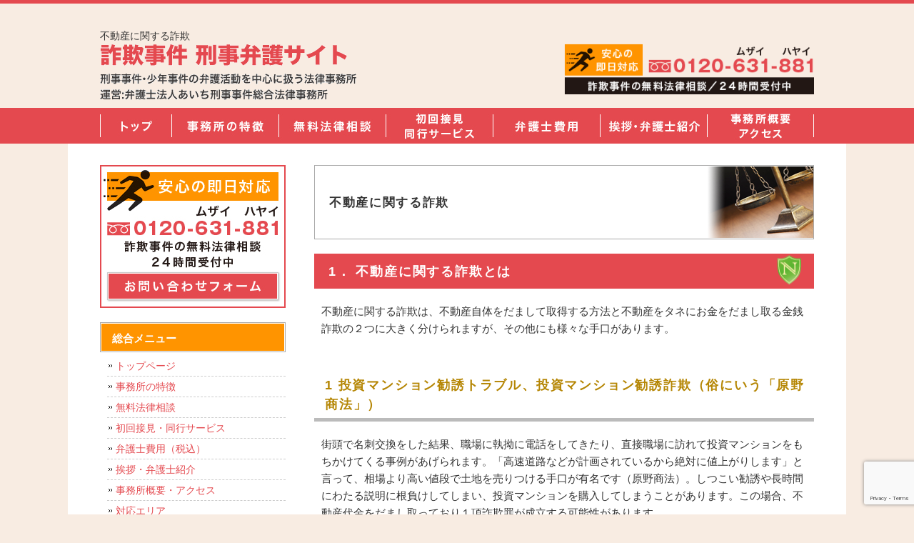

--- FILE ---
content_type: text/html; charset=UTF-8
request_url: https://sagi-bengo.com/fudousan-sagi/
body_size: 14600
content:
<!DOCTYPE html>
<html lang="ja">
<head>
	<!-- Google Tag Manager -->
<script>(function(w,d,s,l,i){w[l]=w[l]||[];w[l].push({'gtm.start':
new Date().getTime(),event:'gtm.js'});var f=d.getElementsByTagName(s)[0],
j=d.createElement(s),dl=l!='dataLayer'?'&l='+l:'';j.async=true;j.src=
'https://www.googletagmanager.com/gtm.js?id='+i+dl;f.parentNode.insertBefore(j,f);
})(window,document,'script','dataLayer','GTM-58HDWSXL');</script>
<!-- End Google Tag Manager -->
	
<meta charset="UTF-8">
<meta name="viewport" content="width=device-width, user-scalable=yes, maximum-scale=1.0, minimum-scale=1.0">
<meta name="author" content="SamuraiLab">
<meta name="keyword" content="詐欺,弁護士,刑事,逮捕,無料,法律相談">
<title>不動産に関する詐欺 - 詐欺事件の刑事弁護に強い弁護士をお探しなら「詐欺事件刑事弁護サイト」へご相談ください</title>
<link rel="stylesheet" type="text/css" media="all" href="https://sagi-bengo.com/wp-content/themes/sagibengo/style.css">
<meta name='robots' content='max-image-preview:large' />
<link rel="alternate" title="oEmbed (JSON)" type="application/json+oembed" href="https://sagi-bengo.com/wp-json/oembed/1.0/embed?url=https%3A%2F%2Fsagi-bengo.com%2Ffudousan-sagi%2F" />
<link rel="alternate" title="oEmbed (XML)" type="text/xml+oembed" href="https://sagi-bengo.com/wp-json/oembed/1.0/embed?url=https%3A%2F%2Fsagi-bengo.com%2Ffudousan-sagi%2F&#038;format=xml" />
<style id='wp-img-auto-sizes-contain-inline-css' type='text/css'>
img:is([sizes=auto i],[sizes^="auto," i]){contain-intrinsic-size:3000px 1500px}
/*# sourceURL=wp-img-auto-sizes-contain-inline-css */
</style>
<style id='wp-emoji-styles-inline-css' type='text/css'>

	img.wp-smiley, img.emoji {
		display: inline !important;
		border: none !important;
		box-shadow: none !important;
		height: 1em !important;
		width: 1em !important;
		margin: 0 0.07em !important;
		vertical-align: -0.1em !important;
		background: none !important;
		padding: 0 !important;
	}
/*# sourceURL=wp-emoji-styles-inline-css */
</style>
<style id='wp-block-library-inline-css' type='text/css'>
:root{--wp-block-synced-color:#7a00df;--wp-block-synced-color--rgb:122,0,223;--wp-bound-block-color:var(--wp-block-synced-color);--wp-editor-canvas-background:#ddd;--wp-admin-theme-color:#007cba;--wp-admin-theme-color--rgb:0,124,186;--wp-admin-theme-color-darker-10:#006ba1;--wp-admin-theme-color-darker-10--rgb:0,107,160.5;--wp-admin-theme-color-darker-20:#005a87;--wp-admin-theme-color-darker-20--rgb:0,90,135;--wp-admin-border-width-focus:2px}@media (min-resolution:192dpi){:root{--wp-admin-border-width-focus:1.5px}}.wp-element-button{cursor:pointer}:root .has-very-light-gray-background-color{background-color:#eee}:root .has-very-dark-gray-background-color{background-color:#313131}:root .has-very-light-gray-color{color:#eee}:root .has-very-dark-gray-color{color:#313131}:root .has-vivid-green-cyan-to-vivid-cyan-blue-gradient-background{background:linear-gradient(135deg,#00d084,#0693e3)}:root .has-purple-crush-gradient-background{background:linear-gradient(135deg,#34e2e4,#4721fb 50%,#ab1dfe)}:root .has-hazy-dawn-gradient-background{background:linear-gradient(135deg,#faaca8,#dad0ec)}:root .has-subdued-olive-gradient-background{background:linear-gradient(135deg,#fafae1,#67a671)}:root .has-atomic-cream-gradient-background{background:linear-gradient(135deg,#fdd79a,#004a59)}:root .has-nightshade-gradient-background{background:linear-gradient(135deg,#330968,#31cdcf)}:root .has-midnight-gradient-background{background:linear-gradient(135deg,#020381,#2874fc)}:root{--wp--preset--font-size--normal:16px;--wp--preset--font-size--huge:42px}.has-regular-font-size{font-size:1em}.has-larger-font-size{font-size:2.625em}.has-normal-font-size{font-size:var(--wp--preset--font-size--normal)}.has-huge-font-size{font-size:var(--wp--preset--font-size--huge)}.has-text-align-center{text-align:center}.has-text-align-left{text-align:left}.has-text-align-right{text-align:right}.has-fit-text{white-space:nowrap!important}#end-resizable-editor-section{display:none}.aligncenter{clear:both}.items-justified-left{justify-content:flex-start}.items-justified-center{justify-content:center}.items-justified-right{justify-content:flex-end}.items-justified-space-between{justify-content:space-between}.screen-reader-text{border:0;clip-path:inset(50%);height:1px;margin:-1px;overflow:hidden;padding:0;position:absolute;width:1px;word-wrap:normal!important}.screen-reader-text:focus{background-color:#ddd;clip-path:none;color:#444;display:block;font-size:1em;height:auto;left:5px;line-height:normal;padding:15px 23px 14px;text-decoration:none;top:5px;width:auto;z-index:100000}html :where(.has-border-color){border-style:solid}html :where([style*=border-top-color]){border-top-style:solid}html :where([style*=border-right-color]){border-right-style:solid}html :where([style*=border-bottom-color]){border-bottom-style:solid}html :where([style*=border-left-color]){border-left-style:solid}html :where([style*=border-width]){border-style:solid}html :where([style*=border-top-width]){border-top-style:solid}html :where([style*=border-right-width]){border-right-style:solid}html :where([style*=border-bottom-width]){border-bottom-style:solid}html :where([style*=border-left-width]){border-left-style:solid}html :where(img[class*=wp-image-]){height:auto;max-width:100%}:where(figure){margin:0 0 1em}html :where(.is-position-sticky){--wp-admin--admin-bar--position-offset:var(--wp-admin--admin-bar--height,0px)}@media screen and (max-width:600px){html :where(.is-position-sticky){--wp-admin--admin-bar--position-offset:0px}}

/*# sourceURL=wp-block-library-inline-css */
</style><style id='global-styles-inline-css' type='text/css'>
:root{--wp--preset--aspect-ratio--square: 1;--wp--preset--aspect-ratio--4-3: 4/3;--wp--preset--aspect-ratio--3-4: 3/4;--wp--preset--aspect-ratio--3-2: 3/2;--wp--preset--aspect-ratio--2-3: 2/3;--wp--preset--aspect-ratio--16-9: 16/9;--wp--preset--aspect-ratio--9-16: 9/16;--wp--preset--color--black: #000000;--wp--preset--color--cyan-bluish-gray: #abb8c3;--wp--preset--color--white: #ffffff;--wp--preset--color--pale-pink: #f78da7;--wp--preset--color--vivid-red: #cf2e2e;--wp--preset--color--luminous-vivid-orange: #ff6900;--wp--preset--color--luminous-vivid-amber: #fcb900;--wp--preset--color--light-green-cyan: #7bdcb5;--wp--preset--color--vivid-green-cyan: #00d084;--wp--preset--color--pale-cyan-blue: #8ed1fc;--wp--preset--color--vivid-cyan-blue: #0693e3;--wp--preset--color--vivid-purple: #9b51e0;--wp--preset--gradient--vivid-cyan-blue-to-vivid-purple: linear-gradient(135deg,rgb(6,147,227) 0%,rgb(155,81,224) 100%);--wp--preset--gradient--light-green-cyan-to-vivid-green-cyan: linear-gradient(135deg,rgb(122,220,180) 0%,rgb(0,208,130) 100%);--wp--preset--gradient--luminous-vivid-amber-to-luminous-vivid-orange: linear-gradient(135deg,rgb(252,185,0) 0%,rgb(255,105,0) 100%);--wp--preset--gradient--luminous-vivid-orange-to-vivid-red: linear-gradient(135deg,rgb(255,105,0) 0%,rgb(207,46,46) 100%);--wp--preset--gradient--very-light-gray-to-cyan-bluish-gray: linear-gradient(135deg,rgb(238,238,238) 0%,rgb(169,184,195) 100%);--wp--preset--gradient--cool-to-warm-spectrum: linear-gradient(135deg,rgb(74,234,220) 0%,rgb(151,120,209) 20%,rgb(207,42,186) 40%,rgb(238,44,130) 60%,rgb(251,105,98) 80%,rgb(254,248,76) 100%);--wp--preset--gradient--blush-light-purple: linear-gradient(135deg,rgb(255,206,236) 0%,rgb(152,150,240) 100%);--wp--preset--gradient--blush-bordeaux: linear-gradient(135deg,rgb(254,205,165) 0%,rgb(254,45,45) 50%,rgb(107,0,62) 100%);--wp--preset--gradient--luminous-dusk: linear-gradient(135deg,rgb(255,203,112) 0%,rgb(199,81,192) 50%,rgb(65,88,208) 100%);--wp--preset--gradient--pale-ocean: linear-gradient(135deg,rgb(255,245,203) 0%,rgb(182,227,212) 50%,rgb(51,167,181) 100%);--wp--preset--gradient--electric-grass: linear-gradient(135deg,rgb(202,248,128) 0%,rgb(113,206,126) 100%);--wp--preset--gradient--midnight: linear-gradient(135deg,rgb(2,3,129) 0%,rgb(40,116,252) 100%);--wp--preset--font-size--small: 13px;--wp--preset--font-size--medium: 20px;--wp--preset--font-size--large: 36px;--wp--preset--font-size--x-large: 42px;--wp--preset--spacing--20: 0.44rem;--wp--preset--spacing--30: 0.67rem;--wp--preset--spacing--40: 1rem;--wp--preset--spacing--50: 1.5rem;--wp--preset--spacing--60: 2.25rem;--wp--preset--spacing--70: 3.38rem;--wp--preset--spacing--80: 5.06rem;--wp--preset--shadow--natural: 6px 6px 9px rgba(0, 0, 0, 0.2);--wp--preset--shadow--deep: 12px 12px 50px rgba(0, 0, 0, 0.4);--wp--preset--shadow--sharp: 6px 6px 0px rgba(0, 0, 0, 0.2);--wp--preset--shadow--outlined: 6px 6px 0px -3px rgb(255, 255, 255), 6px 6px rgb(0, 0, 0);--wp--preset--shadow--crisp: 6px 6px 0px rgb(0, 0, 0);}:where(.is-layout-flex){gap: 0.5em;}:where(.is-layout-grid){gap: 0.5em;}body .is-layout-flex{display: flex;}.is-layout-flex{flex-wrap: wrap;align-items: center;}.is-layout-flex > :is(*, div){margin: 0;}body .is-layout-grid{display: grid;}.is-layout-grid > :is(*, div){margin: 0;}:where(.wp-block-columns.is-layout-flex){gap: 2em;}:where(.wp-block-columns.is-layout-grid){gap: 2em;}:where(.wp-block-post-template.is-layout-flex){gap: 1.25em;}:where(.wp-block-post-template.is-layout-grid){gap: 1.25em;}.has-black-color{color: var(--wp--preset--color--black) !important;}.has-cyan-bluish-gray-color{color: var(--wp--preset--color--cyan-bluish-gray) !important;}.has-white-color{color: var(--wp--preset--color--white) !important;}.has-pale-pink-color{color: var(--wp--preset--color--pale-pink) !important;}.has-vivid-red-color{color: var(--wp--preset--color--vivid-red) !important;}.has-luminous-vivid-orange-color{color: var(--wp--preset--color--luminous-vivid-orange) !important;}.has-luminous-vivid-amber-color{color: var(--wp--preset--color--luminous-vivid-amber) !important;}.has-light-green-cyan-color{color: var(--wp--preset--color--light-green-cyan) !important;}.has-vivid-green-cyan-color{color: var(--wp--preset--color--vivid-green-cyan) !important;}.has-pale-cyan-blue-color{color: var(--wp--preset--color--pale-cyan-blue) !important;}.has-vivid-cyan-blue-color{color: var(--wp--preset--color--vivid-cyan-blue) !important;}.has-vivid-purple-color{color: var(--wp--preset--color--vivid-purple) !important;}.has-black-background-color{background-color: var(--wp--preset--color--black) !important;}.has-cyan-bluish-gray-background-color{background-color: var(--wp--preset--color--cyan-bluish-gray) !important;}.has-white-background-color{background-color: var(--wp--preset--color--white) !important;}.has-pale-pink-background-color{background-color: var(--wp--preset--color--pale-pink) !important;}.has-vivid-red-background-color{background-color: var(--wp--preset--color--vivid-red) !important;}.has-luminous-vivid-orange-background-color{background-color: var(--wp--preset--color--luminous-vivid-orange) !important;}.has-luminous-vivid-amber-background-color{background-color: var(--wp--preset--color--luminous-vivid-amber) !important;}.has-light-green-cyan-background-color{background-color: var(--wp--preset--color--light-green-cyan) !important;}.has-vivid-green-cyan-background-color{background-color: var(--wp--preset--color--vivid-green-cyan) !important;}.has-pale-cyan-blue-background-color{background-color: var(--wp--preset--color--pale-cyan-blue) !important;}.has-vivid-cyan-blue-background-color{background-color: var(--wp--preset--color--vivid-cyan-blue) !important;}.has-vivid-purple-background-color{background-color: var(--wp--preset--color--vivid-purple) !important;}.has-black-border-color{border-color: var(--wp--preset--color--black) !important;}.has-cyan-bluish-gray-border-color{border-color: var(--wp--preset--color--cyan-bluish-gray) !important;}.has-white-border-color{border-color: var(--wp--preset--color--white) !important;}.has-pale-pink-border-color{border-color: var(--wp--preset--color--pale-pink) !important;}.has-vivid-red-border-color{border-color: var(--wp--preset--color--vivid-red) !important;}.has-luminous-vivid-orange-border-color{border-color: var(--wp--preset--color--luminous-vivid-orange) !important;}.has-luminous-vivid-amber-border-color{border-color: var(--wp--preset--color--luminous-vivid-amber) !important;}.has-light-green-cyan-border-color{border-color: var(--wp--preset--color--light-green-cyan) !important;}.has-vivid-green-cyan-border-color{border-color: var(--wp--preset--color--vivid-green-cyan) !important;}.has-pale-cyan-blue-border-color{border-color: var(--wp--preset--color--pale-cyan-blue) !important;}.has-vivid-cyan-blue-border-color{border-color: var(--wp--preset--color--vivid-cyan-blue) !important;}.has-vivid-purple-border-color{border-color: var(--wp--preset--color--vivid-purple) !important;}.has-vivid-cyan-blue-to-vivid-purple-gradient-background{background: var(--wp--preset--gradient--vivid-cyan-blue-to-vivid-purple) !important;}.has-light-green-cyan-to-vivid-green-cyan-gradient-background{background: var(--wp--preset--gradient--light-green-cyan-to-vivid-green-cyan) !important;}.has-luminous-vivid-amber-to-luminous-vivid-orange-gradient-background{background: var(--wp--preset--gradient--luminous-vivid-amber-to-luminous-vivid-orange) !important;}.has-luminous-vivid-orange-to-vivid-red-gradient-background{background: var(--wp--preset--gradient--luminous-vivid-orange-to-vivid-red) !important;}.has-very-light-gray-to-cyan-bluish-gray-gradient-background{background: var(--wp--preset--gradient--very-light-gray-to-cyan-bluish-gray) !important;}.has-cool-to-warm-spectrum-gradient-background{background: var(--wp--preset--gradient--cool-to-warm-spectrum) !important;}.has-blush-light-purple-gradient-background{background: var(--wp--preset--gradient--blush-light-purple) !important;}.has-blush-bordeaux-gradient-background{background: var(--wp--preset--gradient--blush-bordeaux) !important;}.has-luminous-dusk-gradient-background{background: var(--wp--preset--gradient--luminous-dusk) !important;}.has-pale-ocean-gradient-background{background: var(--wp--preset--gradient--pale-ocean) !important;}.has-electric-grass-gradient-background{background: var(--wp--preset--gradient--electric-grass) !important;}.has-midnight-gradient-background{background: var(--wp--preset--gradient--midnight) !important;}.has-small-font-size{font-size: var(--wp--preset--font-size--small) !important;}.has-medium-font-size{font-size: var(--wp--preset--font-size--medium) !important;}.has-large-font-size{font-size: var(--wp--preset--font-size--large) !important;}.has-x-large-font-size{font-size: var(--wp--preset--font-size--x-large) !important;}
/*# sourceURL=global-styles-inline-css */
</style>

<style id='classic-theme-styles-inline-css' type='text/css'>
/*! This file is auto-generated */
.wp-block-button__link{color:#fff;background-color:#32373c;border-radius:9999px;box-shadow:none;text-decoration:none;padding:calc(.667em + 2px) calc(1.333em + 2px);font-size:1.125em}.wp-block-file__button{background:#32373c;color:#fff;text-decoration:none}
/*# sourceURL=/wp-includes/css/classic-themes.min.css */
</style>
<link rel='stylesheet' id='contact-form-7-css' href='https://sagi-bengo.com/wp-content/plugins/contact-form-7/includes/css/styles.css?ver=6.1.4' type='text/css' media='all' />
<link rel="https://api.w.org/" href="https://sagi-bengo.com/wp-json/" /><link rel="alternate" title="JSON" type="application/json" href="https://sagi-bengo.com/wp-json/wp/v2/pages/249" /><link rel="EditURI" type="application/rsd+xml" title="RSD" href="https://sagi-bengo.com/xmlrpc.php?rsd" />
<link rel="canonical" href="https://sagi-bengo.com/fudousan-sagi/" />
<link rel='shortlink' href='https://sagi-bengo.com/?p=249' />
<link rel="icon" href="https://sagi-bengo.com/wp-content/uploads/2022/12/cropped-favicon-32x32.png" sizes="32x32" />
<link rel="icon" href="https://sagi-bengo.com/wp-content/uploads/2022/12/cropped-favicon-192x192.png" sizes="192x192" />
<link rel="apple-touch-icon" href="https://sagi-bengo.com/wp-content/uploads/2022/12/cropped-favicon-180x180.png" />
<meta name="msapplication-TileImage" content="https://sagi-bengo.com/wp-content/uploads/2022/12/cropped-favicon-270x270.png" />
<script src="//ajax.googleapis.com/ajax/libs/jquery/3.3.1/jquery.min.js"></script>
<script src="https://sagi-bengo.com/wp-content/themes/sagibengo/js/menu.js"></script>



<!-- Global site tag (gtag.js) - Google Ads: 965803890 -->
<script async src="https://www.googletagmanager.com/gtag/js?id=AW-965803890"></script>
<script>
  window.dataLayer = window.dataLayer || [];
  function gtag(){dataLayer.push(arguments);}
  gtag('js', new Date());

  gtag('config', 'AW-965803890');
  gtag('config', 'UA-81932745-40');
  gtag('config', 'G-256C8BXHLJ');
</script>


<!-- Event snippet for ー詐欺電話 conversion page
In your html page, add the snippet and call gtag_report_conversion when someone clicks on the chosen link or button. -->
<script>
function gtag_report_conversion(url) {
  var callback = function () {
    if (typeof(url) != 'undefined') {
      window.location = url;
    }
  };
  gtag('event', 'conversion', {
      'send_to': 'AW-965803890/idI4CPuqy5UBEPL-w8wD',
      'event_callback': callback
  });
  return false;
}
</script>

<!-- Event snippet for ー詐欺お問い合わせフォーム conversion page -->
<script>
window.addEventListener('DOMContentLoaded', function() {
if(window.location.pathname == "/contact/"){
document.querySelectorAll('[value="送信する"]').forEach(function(e) {
e.addEventListener('click', function() {
gtag('event', 'conversion', {
'send_to': 'AW-965803890/qDnvCP3vjqcBEPL-w8wD',
'user_data': {
'email': document.querySelector('[name="your-email"]').value
}
});
});
});
};
});
</script>
	
</head>
<body>
<!-- Google Tag Manager (noscript) -->
<noscript><iframe src="https://www.googletagmanager.com/ns.html?id=GTM-58HDWSXL"
height="0" width="0" style="display:none;visibility:hidden"></iframe></noscript>
<!-- End Google Tag Manager (noscript) -->
	
<!-- ヘッダー -->
<header id="header">
  <div class="inner">

    <!--pcはh1　SPはロゴとバーガーメニュー -->
    　　<h1>不動産に関する詐欺</h1>
        <!--//pcはh1　SPはロゴとバーガーメニュー -->

    <!--pcはロゴ-->
        <div class="left">
      <a href="https://sagi-bengo.com"> <img src="https://sagi-bengo.com/wp-content/themes/sagibengo/images/header_logo.png" width="360" height="80" alt="詐欺事件の刑事弁護に強い弁護士をお探しなら「詐欺事件刑事弁護サイト」へご相談ください"> </a>
    </div>
        <!--//pcはロゴ-->

    <!--pcは電話バナー SPは電話リンク-->
        <div class="right">
      <img src="https://sagi-bengo.com/wp-content/themes/sagibengo/images/header_tel.png" alt="tel:0120-631-881" width="350" height="80">
    </div>
        <!--//pcは電話バナー SPは電話リンク-->

  </div>
</header>
<!-- / ヘッダー -->

<!--PC時のナビメニュー7 -->

<div id="navibar7" class="kotei2">
  <ul>
    <li class="link1"> <a href="https://sagi-bengo.com">トップページ</a> </li>
    <li class="link2"> <a href="https://sagi-bengo.com/zimusyo-tokutyou">事務所の特徴</a> </li>
    <li class="link3"> <a href="https://sagi-bengo.com/muryousoudan">無料法律相談</a> </li>
    <li class="link4"> <a href="https://sagi-bengo.com/sekken-doukou">初回接見・同行サービス</a> </li>
    <li class="link5"> <a href="https://sagi-bengo.com/bengosi-hiyou">弁護士費用</a> </li>
    <li class="link6"> <a href="https://sagi-bengo.com/bengosi-syoukai">挨拶・弁護士紹介</a> </li>
    <li class="link7"> <a href="https://sagi-bengo.com/office">事務所概要・アクセス</a> </li>
  </ul>
</div>

<!--//PC時のナビメニュー7 -->
<div id="wrapper">

<div id="content">
<section>
		<article id="post-249" class="content">
	  <header>
      <h2 class="sub_title">不動産に関する詐欺</h2>
    </header>
    <div class="post">
		<h2>1． 不動産に関する詐欺とは</h2>
<p>不動産に関する詐欺は、不動産自体をだまして取得する方法と不動産をタネにお金をだまし取る金銭詐欺の２つに大きく分けられますが、その他にも様々な手口があります。</p>
<p>&nbsp;</p>
<h3>1 投資マンション勧誘トラブル、投資マンション勧誘詐欺（俗にいう「原野商法」）</h3>
<p>街頭で名刺交換をした結果、職場に執拗に電話をしてきたり、直接職場に訪れて投資マンションをもちかけてくる事例があげられます。「高速道路などが計画されているから絶対に値上がりします」と言って、相場より高い値段で土地を売りつける手口が有名です（原野商法）。しつこい勧誘や長時間にわたる説明に根負けしてしまい、投資マンションを購入してしまうことがあります。この場合、不動産代金をだまし取っており１項詐欺罪が成立する可能性があります。</p>
<p>&nbsp;</p>
<h3>2 土地所有者になりすまして不動産を売却する詐欺</h3>
<p>例えば、「実際の権利者から実印を盗んだりして土地所有者ではないにもかかわらず、不動産を売却してお金をまきあげる詐欺」（「取引の相手方が本人と異なる詐欺」）があげられます。その他の例としては、「登記簿上の名義人と実際の名義人が異なる詐欺」「物件の一部に他人の土地や建物や抵当権等がついている詐欺」があげられます。</p>
<p>&nbsp;</p>
<h3>3 家を建てられない土地を勧める</h3>
<p>建築基準法上、建築の制限があり、希望通りの家が自由に建てられるわけではないことに注意が必要です。商売をしようと思って土地を購入したにもかかわらず、建築制限により住居用建物しか建てることができない、といった事例が挙げられます。特に、不動産業者は、建築制限などの重要事項については説明をする義務（宅地建物取引業上の義務）があり、これを怠って土地を売却した場合には、宅地建物取引業法違反や悪質性が高い場合には詐欺罪が成立する可能性があります。</p>
<p>&nbsp;</p>
<h2>２．手付金サギ</h2>
<p>手付金を奪い取る詐欺です。売買契約を行い、手付金を支払った後、いよいよ引渡し、残代金決済の段階になって、取引の相手方と連絡が取れなくなること等があげられます。</p>
<p>不動産に関する詐欺の嫌疑を受ける等でお困りの方は、弁護士法人あいち刑事事件総合法律事務所へお問い合わせください。刑事事件を専門に取り扱う弁護士が、直接「無料相談」を行います。被疑者が逮捕された事件の場合、最短当日に、弁護士が直接本人のところへ接見に行く「初回接見サービス」もご提供しています。</p>
    </div>
      </article>
	  </section>
<p>&nbsp;</p>
<div>
  <a href="https://sagi-bengo.com/contact"><img src="https://sagi-bengo.com/wp-content/themes/sagibengo/images/right_sub_contact.gif" width="700" height="170" alt="無料相談ご予約・お問い合わせ"></a>
</div>
<p>&nbsp;</p>
<div class="banner_shibu">
<ul>
<li><span class="place">札幌支部</span> 札幌市中央区北1条西3丁目3-14　<br> 敷島プラザビル5階<br> ｢札幌駅｣徒歩約7分</li>
<li><span class="place">仙台支部</span> 仙台市青葉区中央2-11-19　<br> 仙南ビル5階<br> ｢仙台駅｣徒歩約7分</li>
<li><span class="place">千葉支部</span> 千葉市中央区弁天1丁目15-1　<br> 細川ビル2階<br> ｢千葉駅｣徒歩約1分</li>
<li><span class="place">東京支部</span> 東京都新宿区西新宿1丁目14-15<br> タウンウエストビル9階<br> ｢新宿駅｣徒歩約3分</li>
<li><span class="place">八王子支部</span> 東京都八王子市旭町8番10号<br> 比留間ビル3階<br> ｢八王子駅｣徒歩約2分</li>
<li><span class="place">さいたま支部</span> さいたま市大宮区高鼻町1-53-4<br> 高鼻町川鍋ビル4階<br> ｢大宮駅｣徒歩9分</li>
<li><span class="place">横浜支部</span> 横浜市西区北幸2丁目10-27<br> 東武立野ビル8階<br> ｢横浜駅｣徒歩約9分</li>
<li><span class="place">名古屋支部</span> 名古屋市中村区名駅南1丁目28-19<br> 名南クリヤマビル6階<br> ｢名古屋駅｣徒歩約5分</li>
<li><span class="place">京都支部</span> 京都市下京区材木町499-2<br> 第1キョートビル4階<br> ｢京都駅｣徒歩約5分</li>
<li><span class="place">大阪支部</span> 大阪市北区曽根崎新地2丁目6-12<br> 大阪小学館ビル7階<br> ｢大阪・梅田駅｣徒歩約9分</li>
<li><span class="place">神戸支部</span> 神戸市中央区磯辺通4丁目2番26号<br> 新芙蓉ビル10階<br> ｢三ノ宮・神戸三宮駅｣徒歩約7分</li>
 <li><span class="place">福岡支部</span> 福岡市博多区博多駅東2丁目5-28<br> 博多偕成ビル609号<br> ｢博多駅｣徒歩約2分</li>
</ul>
</div>
<p>&nbsp;</p>
<p style="text-align: right;"><a href="#">ページの上部へ戻る</a></p>
</div>


<aside id="sidebar">
  <p class="bottom20 center"><a href="https://sagi-bengo.com/contact"> <img src="https://sagi-bengo.com/wp-content/themes/sagibengo/images/left_contact.jpg" width="260" height="200" alt="お問合せバナー"> </a> </p>

  
  <!--ウィジェット -->
  <section id="nav_menu-3" class="widget widget_nav_menu"><h3><span>総合メニュー</span></h3><div class="menu-%e7%b7%8f%e5%90%88%e3%83%a1%e3%83%8b%e3%83%a5%e3%83%bc-container"><ul id="menu-%e7%b7%8f%e5%90%88%e3%83%a1%e3%83%8b%e3%83%a5%e3%83%bc" class="menu"><li id="menu-item-589" class="menu-item menu-item-type-custom menu-item-object-custom menu-item-home menu-item-589"><a href="https://sagi-bengo.com/">トップページ</a></li>
<li id="menu-item-590" class="menu-item menu-item-type-post_type menu-item-object-page menu-item-590"><a href="https://sagi-bengo.com/zimusyo-tokutyou/">事務所の特徴</a></li>
<li id="menu-item-595" class="menu-item menu-item-type-post_type menu-item-object-page menu-item-595"><a href="https://sagi-bengo.com/muryousoudan/">無料法律相談</a></li>
<li id="menu-item-596" class="menu-item menu-item-type-post_type menu-item-object-page menu-item-596"><a href="https://sagi-bengo.com/sekken-doukou/">初回接見・同行サービス</a></li>
<li id="menu-item-593" class="menu-item menu-item-type-post_type menu-item-object-page menu-item-593"><a href="https://sagi-bengo.com/bengosi-hiyou/">弁護士費用（税込）</a></li>
<li id="menu-item-594" class="menu-item menu-item-type-post_type menu-item-object-page menu-item-594"><a href="https://sagi-bengo.com/bengosi-syoukai/">挨拶・弁護士紹介</a></li>
<li id="menu-item-591" class="menu-item menu-item-type-post_type menu-item-object-page menu-item-591"><a href="https://sagi-bengo.com/office/">事務所概要・アクセス</a></li>
<li id="menu-item-592" class="menu-item menu-item-type-post_type menu-item-object-page menu-item-592"><a href="https://sagi-bengo.com/area/">対応エリア</a></li>
<li id="menu-item-1124" class="menu-item menu-item-type-post_type menu-item-object-page menu-item-1124"><a href="https://sagi-bengo.com/contact/">お問い合わせ</a></li>
</ul></div></section><section id="nav_menu-5" class="widget widget_nav_menu"><h3><span>詐欺事件の弁護活動</span></h3><div class="menu-%e8%a9%90%e6%ac%ba%e4%ba%8b%e4%bb%b6%e3%81%ae%e5%bc%81%e8%ad%b7%e6%b4%bb%e5%8b%95-container"><ul id="menu-%e8%a9%90%e6%ac%ba%e4%ba%8b%e4%bb%b6%e3%81%ae%e5%bc%81%e8%ad%b7%e6%b4%bb%e5%8b%95" class="menu"><li id="menu-item-614" class="menu-item menu-item-type-post_type menu-item-object-page menu-item-614"><a href="https://sagi-bengo.com/sagizikentoha/">詐欺事件とは</a></li>
<li id="menu-item-617" class="menu-item menu-item-type-post_type menu-item-object-page menu-item-617"><a href="https://sagi-bengo.com/sagiziken-keizitetuzuki/">詐欺事件の刑事手続き</a></li>
<li id="menu-item-620" class="menu-item menu-item-type-post_type menu-item-object-page menu-item-620"><a href="https://sagi-bengo.com/sagizai-bengokatudou/">詐欺罪の弁護活動</a></li>
<li id="menu-item-615" class="menu-item menu-item-type-post_type menu-item-object-page menu-item-615"><a href="https://sagi-bengo.com/saiban/">詐欺事件と裁判</a></li>
<li id="menu-item-616" class="menu-item menu-item-type-post_type menu-item-object-page menu-item-616"><a href="https://sagi-bengo.com/sagijiken-ryoukei/">詐欺事件と量刑</a></li>
<li id="menu-item-623" class="menu-item menu-item-type-post_type menu-item-object-page menu-item-623"><a href="https://sagi-bengo.com/sagizai-enzai/">詐欺罪と冤罪</a></li>
<li id="menu-item-618" class="menu-item menu-item-type-post_type menu-item-object-page menu-item-618"><a href="https://sagi-bengo.com/?page_id=173">詐欺事件の被害者のために</a></li>
<li id="menu-item-621" class="menu-item menu-item-type-post_type menu-item-object-page menu-item-621"><a href="https://sagi-bengo.com/sagizai-kouso/">詐欺罪の控訴</a></li>
<li id="menu-item-622" class="menu-item menu-item-type-post_type menu-item-object-page menu-item-622"><a href="https://sagi-bengo.com/sagizai-zyoukoku/">詐欺罪の上告</a></li>
<li id="menu-item-619" class="menu-item menu-item-type-post_type menu-item-object-page menu-item-619"><a href="https://sagi-bengo.com/sagizai-saisin/">詐欺罪の再審</a></li>
<li id="menu-item-613" class="menu-item menu-item-type-post_type menu-item-object-page menu-item-613"><a href="https://sagi-bengo.com/sosikitekihanzaisyobatuhou/">組織的犯罪処罰法</a></li>
</ul></div></section><section id="nav_menu-4" class="widget widget_nav_menu"><h3><span>ご相談内容別</span></h3><div class="menu-%e3%81%94%e7%9b%b8%e8%ab%87%e5%86%85%e5%ae%b9%e5%88%a5-container"><ul id="menu-%e3%81%94%e7%9b%b8%e8%ab%87%e5%86%85%e5%ae%b9%e5%88%a5" class="menu"><li id="menu-item-608" class="menu-item menu-item-type-post_type menu-item-object-page menu-item-608"><a href="https://sagi-bengo.com/sagizai-taiho/">詐欺罪で逮捕されたら</a></li>
<li id="menu-item-607" class="menu-item menu-item-type-post_type menu-item-object-page menu-item-607"><a href="https://sagi-bengo.com/sagizai-kouryuu/">詐欺罪で勾留されたら</a></li>
<li id="menu-item-601" class="menu-item menu-item-type-post_type menu-item-object-page menu-item-601"><a href="https://sagi-bengo.com/torisirabe-taiou/">取調べの対応方法</a></li>
<li id="menu-item-604" class="menu-item menu-item-type-post_type menu-item-object-page menu-item-604"><a href="https://sagi-bengo.com/sekken-menkai/">接見・面会してほしい</a></li>
<li id="menu-item-612" class="menu-item menu-item-type-post_type menu-item-object-page menu-item-612"><a href="https://sagi-bengo.com/syakuhou/">釈放してほしい</a></li>
<li id="menu-item-599" class="menu-item menu-item-type-post_type menu-item-object-page menu-item-599"><a href="https://sagi-bengo.com/hosyaku/">保釈してほしい</a></li>
<li id="menu-item-597" class="menu-item menu-item-type-post_type menu-item-object-page menu-item-597"><a href="https://sagi-bengo.com/fukiso/">不起訴にしてほしい</a></li>
<li id="menu-item-600" class="menu-item menu-item-type-post_type menu-item-object-page menu-item-600"><a href="https://sagi-bengo.com/zenka/">前科がつかないようにしてほしい</a></li>
<li id="menu-item-606" class="menu-item menu-item-type-post_type menu-item-object-page menu-item-606"><a href="https://sagi-bengo.com/sidan-kaiketu/">示談で解決してほしい</a></li>
<li id="menu-item-602" class="menu-item menu-item-type-post_type menu-item-object-page menu-item-602"><a href="https://sagi-bengo.com/sikkouyuuyo/">執行猶予にしてほしい</a></li>
<li id="menu-item-605" class="menu-item menu-item-type-post_type menu-item-object-page menu-item-605"><a href="https://sagi-bengo.com/muzitu-syoumei/">無実・無罪を証明してほしい</a></li>
<li id="menu-item-611" class="menu-item menu-item-type-post_type menu-item-object-page menu-item-611"><a href="https://sagi-bengo.com/taiho/">逮捕されないか不安</a></li>
<li id="menu-item-603" class="menu-item menu-item-type-post_type menu-item-object-page menu-item-603"><a href="https://sagi-bengo.com/tyoukaimensyoku-taigakusyobun/">懲戒免職・退学処分が心配</a></li>
<li id="menu-item-598" class="menu-item menu-item-type-post_type menu-item-object-page menu-item-598"><a href="https://sagi-bengo.com/ziken-himitu/">事件のことを秘密にしたい</a></li>
<li id="menu-item-610" class="menu-item menu-item-type-post_type menu-item-object-page menu-item-610"><a href="https://sagi-bengo.com/sikaku-eikyou/">資格に影響が出ないようにしてほしい</a></li>
<li id="menu-item-609" class="menu-item menu-item-type-post_type menu-item-object-page menu-item-609"><a href="https://sagi-bengo.com/zisyu-syuttou/">詐欺罪を自首・出頭したい　</a></li>
</ul></div></section><section id="nav_menu-6" class="widget widget_nav_menu"><h3><span>通常の詐欺</span></h3><div class="menu-%e9%80%9a%e5%b8%b8%e3%81%ae%e8%a9%90%e6%ac%ba-container"><ul id="menu-%e9%80%9a%e5%b8%b8%e3%81%ae%e8%a9%90%e6%ac%ba" class="menu"><li id="menu-item-629" class="menu-item menu-item-type-post_type menu-item-object-page menu-item-629"><a href="https://sagi-bengo.com/uritukesagi/">売りつけ詐欺</a></li>
<li id="menu-item-628" class="menu-item menu-item-type-post_type menu-item-object-page menu-item-628"><a href="https://sagi-bengo.com/torikomisagi/">取込み詐欺</a></li>
<li id="menu-item-626" class="menu-item menu-item-type-post_type menu-item-object-page menu-item-626"><a href="https://sagi-bengo.com/syakuyousagi/">借用詐欺</a></li>
<li id="menu-item-624" class="menu-item menu-item-type-post_type menu-item-object-page current-menu-item page_item page-item-249 current_page_item menu-item-624"><a href="https://sagi-bengo.com/fudousan-sagi/" aria-current="page">不動産に関する詐欺</a></li>
<li id="menu-item-630" class="menu-item menu-item-type-post_type menu-item-object-page menu-item-630"><a href="https://sagi-bengo.com/yuukasyoukentouriyousagi/">有価証券等利用詐欺</a></li>
<li id="menu-item-631" class="menu-item menu-item-type-post_type menu-item-object-page menu-item-631"><a href="https://sagi-bengo.com/musensagi/">無銭詐欺</a></li>
<li id="menu-item-627" class="menu-item menu-item-type-post_type menu-item-object-page menu-item-627"><a href="https://sagi-bengo.com/bosyuusagi/">募集詐欺</a></li>
<li id="menu-item-634" class="menu-item menu-item-type-post_type menu-item-object-page menu-item-634"><a href="https://sagi-bengo.com/syokkensagi/">職権詐欺</a></li>
<li id="menu-item-637" class="menu-item menu-item-type-post_type menu-item-object-page menu-item-637"><a href="https://sagi-bengo.com/ryougaesagi/">両替詐欺・釣銭詐欺</a></li>
<li id="menu-item-632" class="menu-item menu-item-type-post_type menu-item-object-page menu-item-632"><a href="https://sagi-bengo.com/rusubansagi/">留守宅詐欺</a></li>
<li id="menu-item-625" class="menu-item menu-item-type-post_type menu-item-object-page menu-item-625"><a href="https://sagi-bengo.com/hokenkinsagi/">保険金詐欺</a></li>
<li id="menu-item-635" class="menu-item menu-item-type-post_type menu-item-object-page menu-item-635"><a href="https://sagi-bengo.com/kottouhinsagi/">貴金属・骨董品詐欺</a></li>
<li id="menu-item-636" class="menu-item menu-item-type-post_type menu-item-object-page menu-item-636"><a href="https://sagi-bengo.com/reikansyouhou/">霊感商法</a></li>
<li id="menu-item-633" class="menu-item menu-item-type-post_type menu-item-object-page menu-item-633"><a href="https://sagi-bengo.com/kekkonsagi/">結婚詐欺</a></li>
</ul></div></section><section id="nav_menu-7" class="widget widget_nav_menu"><h3><span>特殊詐欺（手口別）</span></h3><div class="menu-%e7%89%b9%e6%ae%8a%e8%a9%90%e6%ac%ba%ef%bc%88%e6%89%8b%e5%8f%a3%e5%88%a5%ef%bc%89-container"><ul id="menu-%e7%89%b9%e6%ae%8a%e8%a9%90%e6%ac%ba%ef%bc%88%e6%89%8b%e5%8f%a3%e5%88%a5%ef%bc%89" class="menu"><li id="menu-item-641" class="menu-item menu-item-type-post_type menu-item-object-page menu-item-641"><a href="https://sagi-bengo.com/tokusyu/">特殊詐欺</a></li>
<li id="menu-item-646" class="menu-item menu-item-type-post_type menu-item-object-page menu-item-646"><a href="https://sagi-bengo.com/furikomesagi/">振り込め詐欺</a></li>
<li id="menu-item-638" class="menu-item menu-item-type-post_type menu-item-object-page menu-item-638"><a href="https://sagi-bengo.com/oreoresagi/">オレオレ詐欺（おれおれ詐欺）</a></li>
<li id="menu-item-640" class="menu-item menu-item-type-post_type menu-item-object-page menu-item-640"><a href="https://sagi-bengo.com/kakuuseikyuusagi/">架空請求詐欺</a></li>
<li id="menu-item-643" class="menu-item menu-item-type-post_type menu-item-object-page menu-item-643"><a href="https://sagi-bengo.com/yuusihosyoukinsagi/">融資保証金詐欺</a></li>
<li id="menu-item-644" class="menu-item menu-item-type-post_type menu-item-object-page menu-item-644"><a href="https://sagi-bengo.com/kanpukinsagi/">還付金等詐欺</a></li>
<li id="menu-item-645" class="menu-item menu-item-type-post_type menu-item-object-page menu-item-645"><a href="https://sagi-bengo.com/kinyuusyouhin-torihiki/">金融商品等取引名目の詐欺</a></li>
<li id="menu-item-639" class="menu-item menu-item-type-post_type menu-item-object-page menu-item-639"><a href="https://sagi-bengo.com/gayanburu-sagi/">ギャンブル必勝法情報提供名目の詐欺</a></li>
<li id="menu-item-642" class="menu-item menu-item-type-post_type menu-item-object-page menu-item-642"><a href="https://sagi-bengo.com/kousaiassen/">異性との交際あっせん名目の詐欺</a></li>
</ul></div></section><section id="nav_menu-8" class="widget widget_nav_menu"><h3><span>その他の詐欺</span></h3><div class="menu-%e3%81%9d%e3%81%ae%e4%bb%96%e3%81%ae%e8%a9%90%e6%ac%ba-container"><ul id="menu-%e3%81%9d%e3%81%ae%e4%bb%96%e3%81%ae%e8%a9%90%e6%ac%ba" class="menu"><li id="menu-item-648" class="menu-item menu-item-type-post_type menu-item-object-page menu-item-648"><a href="https://sagi-bengo.com/densikeisagi/">電子系詐欺、その他電子系犯罪</a></li>
<li id="menu-item-647" class="menu-item menu-item-type-post_type menu-item-object-page menu-item-647"><a href="https://sagi-bengo.com/sonotasagi/">その他の詐欺罪、消費者保護のための規定</a></li>
</ul></div></section><section id="text-2" class="widget widget_text"><h3><span>対応エリア</span></h3>			<div class="textwidget"><div style="line-height: 15px;"><span style="font-size: 13px;">東海地方・近畿地方・中国地方・九州地方を中心に全国対応　茨城県,栃木県,群馬県,埼玉県,千葉県,東京都,八王子,神奈川県,横浜,福井県,岐阜県,静岡県,愛知県,名古屋,三重県,滋賀県,京都府,大阪府,兵庫県,神戸,奈良県,和歌山県,鳥取県,島根県,岡山県,広島県,山口県,福岡県,佐賀県,長崎県,熊本県,大分県,宮崎県,鹿児島県　<a href="https://sagi-bengo.com/area/" target="_blank" rel="noopener">詳細はこちら</a></span></div>
</div>
		</section><section id="categories-2" class="widget widget_categories"><h3><span>お知らせとコラム</span></h3>
			<ul>
					<li class="cat-item cat-item-1"><a href="https://sagi-bengo.com/category/%e6%9c%aa%e5%88%86%e9%a1%9e/">未分類</a>
</li>
			</ul>

			</section>  <!--//ウィジェット --> 
  
  <!--途中から固定 追従メニュー-->
  <div class="kotei">
    <p class="bottom20 center"><a href="https://sagi-bengo.com/contact"> <img src="https://sagi-bengo.com/wp-content/themes/sagibengo/images/left_contact.jpg" width="260" height="200" alt="お問合せバナー"> </a> </p>
  </div>
  <!--途中から固定 追従メニュー--> 
  
</aside>
</div>

<!-- フッター -->

<div id="footer">
  <div class="inner">
    <div class="left">
      <a href="https://sagi-bengo.com"><img src="https://sagi-bengo.com/wp-content/themes/sagibengo/images/footer_logo.gif" alt="詐欺事件の刑事弁護に強い弁護士をお探しなら「詐欺事件刑事弁護サイト」へご相談ください" width="288" height="63"></a>
    </div>
    <div class="right">
      <div class="box">
        <ul>
          <li> <a href="https://sagi-bengo.com">トップページ</a> </li>
          <li> <a href="https://sagi-bengo.com/zimusyo-tokutyou">事務所の特徴</a> </li>
          <li> <a href="https://sagi-bengo.com/muryousoudan">無料法律相談</a> </li>
        </ul>
      </div>
      <div class="box">
        <ul>
          <li> <a href="https://sagi-bengo.com/sekken-doukou">初回接見・同行サービス</a> </li>
          <li> <a href="https://sagi-bengo.com/bengosi-hiyou">弁護士費用</a> </li>
          <li> <a href="https://sagi-bengo.com/bengosi-syoukai">挨拶・弁護士紹介</a> </li>
        </ul>
      </div>
      <div class="box last">
        <ul>
          <li> <a href="https://sagi-bengo.com/office">事務所概要・アクセス</a> </li>
          <li> <a href="https://sagi-bengo.com/policy">プライバシーポリシー</a> </li>
          <li> <a href="https://sagi-bengo.com/u_sitemap">サイトマップ</a> </li>
        </ul>
      </div>
    </div>
  </div>
  <address> Copyright(c) 2018 詐欺事件の刑事弁護に強い弁護士をお探しなら「詐欺事件刑事弁護サイト」へご相談ください All Rights Reserved.</address>
</div>

<!-- / フッター -->

<!--トップへ戻ると固定メニュー-->


<div id="page-top">
  <p class="pagetop_text"> <a href="#header"> <img src="https://sagi-bengo.com/wp-content/themes/sagibengo/images/scroll_top.png" alt="トップへ戻る"> </a></p>
  <div class="contact">
    <a href="tel:0120631881" class="contact_left" onclick="gtag('event', 'click', {'event_category': 'linkclick','event_label': 'tel-tap'});"> <img src="https://sagi-bengo.com/wp-content/themes/sagibengo/images/scroll_tel.png" alt="電話番号リンク" onclick="return gtag_report_conversion('tel:0120-631-881')" /> </a> <a href="https://sagi-bengo.com/contact"> <img src="https://sagi-bengo.com/wp-content/themes/sagibengo/images/scroll_contact.png" alt="問い合わせバナー"> </a>
  </div>
</div>
<!--//トップへ戻ると固定メニュー-->




<script type="speculationrules">
{"prefetch":[{"source":"document","where":{"and":[{"href_matches":"/*"},{"not":{"href_matches":["/wp-*.php","/wp-admin/*","/wp-content/uploads/*","/wp-content/*","/wp-content/plugins/*","/wp-content/themes/sagibengo/*","/*\\?(.+)"]}},{"not":{"selector_matches":"a[rel~=\"nofollow\"]"}},{"not":{"selector_matches":".no-prefetch, .no-prefetch a"}}]},"eagerness":"conservative"}]}
</script>
<script type="text/javascript" src="https://sagi-bengo.com/wp-includes/js/dist/hooks.min.js?ver=dd5603f07f9220ed27f1" id="wp-hooks-js"></script>
<script type="text/javascript" src="https://sagi-bengo.com/wp-includes/js/dist/i18n.min.js?ver=c26c3dc7bed366793375" id="wp-i18n-js"></script>
<script type="text/javascript" id="wp-i18n-js-after">
/* <![CDATA[ */
wp.i18n.setLocaleData( { 'text direction\u0004ltr': [ 'ltr' ] } );
//# sourceURL=wp-i18n-js-after
/* ]]> */
</script>
<script type="text/javascript" src="https://sagi-bengo.com/wp-content/plugins/contact-form-7/includes/swv/js/index.js?ver=6.1.4" id="swv-js"></script>
<script type="text/javascript" id="contact-form-7-js-translations">
/* <![CDATA[ */
( function( domain, translations ) {
	var localeData = translations.locale_data[ domain ] || translations.locale_data.messages;
	localeData[""].domain = domain;
	wp.i18n.setLocaleData( localeData, domain );
} )( "contact-form-7", {"translation-revision-date":"2025-11-30 08:12:23+0000","generator":"GlotPress\/4.0.3","domain":"messages","locale_data":{"messages":{"":{"domain":"messages","plural-forms":"nplurals=1; plural=0;","lang":"ja_JP"},"This contact form is placed in the wrong place.":["\u3053\u306e\u30b3\u30f3\u30bf\u30af\u30c8\u30d5\u30a9\u30fc\u30e0\u306f\u9593\u9055\u3063\u305f\u4f4d\u7f6e\u306b\u7f6e\u304b\u308c\u3066\u3044\u307e\u3059\u3002"],"Error:":["\u30a8\u30e9\u30fc:"]}},"comment":{"reference":"includes\/js\/index.js"}} );
//# sourceURL=contact-form-7-js-translations
/* ]]> */
</script>
<script type="text/javascript" id="contact-form-7-js-before">
/* <![CDATA[ */
var wpcf7 = {
    "api": {
        "root": "https:\/\/sagi-bengo.com\/wp-json\/",
        "namespace": "contact-form-7\/v1"
    }
};
//# sourceURL=contact-form-7-js-before
/* ]]> */
</script>
<script type="text/javascript" src="https://sagi-bengo.com/wp-content/plugins/contact-form-7/includes/js/index.js?ver=6.1.4" id="contact-form-7-js"></script>
<script type="text/javascript" src="https://www.google.com/recaptcha/api.js?render=6LeGASwsAAAAAO_zrW8k0qjUUbRnACk54UH379-S&amp;ver=3.0" id="google-recaptcha-js"></script>
<script type="text/javascript" src="https://sagi-bengo.com/wp-includes/js/dist/vendor/wp-polyfill.min.js?ver=3.15.0" id="wp-polyfill-js"></script>
<script type="text/javascript" id="wpcf7-recaptcha-js-before">
/* <![CDATA[ */
var wpcf7_recaptcha = {
    "sitekey": "6LeGASwsAAAAAO_zrW8k0qjUUbRnACk54UH379-S",
    "actions": {
        "homepage": "homepage",
        "contactform": "contactform"
    }
};
//# sourceURL=wpcf7-recaptcha-js-before
/* ]]> */
</script>
<script type="text/javascript" src="https://sagi-bengo.com/wp-content/plugins/contact-form-7/modules/recaptcha/index.js?ver=6.1.4" id="wpcf7-recaptcha-js"></script>
<script id="wp-emoji-settings" type="application/json">
{"baseUrl":"https://s.w.org/images/core/emoji/17.0.2/72x72/","ext":".png","svgUrl":"https://s.w.org/images/core/emoji/17.0.2/svg/","svgExt":".svg","source":{"concatemoji":"https://sagi-bengo.com/wp-includes/js/wp-emoji-release.min.js?ver=6.9"}}
</script>
<script type="module">
/* <![CDATA[ */
/*! This file is auto-generated */
const a=JSON.parse(document.getElementById("wp-emoji-settings").textContent),o=(window._wpemojiSettings=a,"wpEmojiSettingsSupports"),s=["flag","emoji"];function i(e){try{var t={supportTests:e,timestamp:(new Date).valueOf()};sessionStorage.setItem(o,JSON.stringify(t))}catch(e){}}function c(e,t,n){e.clearRect(0,0,e.canvas.width,e.canvas.height),e.fillText(t,0,0);t=new Uint32Array(e.getImageData(0,0,e.canvas.width,e.canvas.height).data);e.clearRect(0,0,e.canvas.width,e.canvas.height),e.fillText(n,0,0);const a=new Uint32Array(e.getImageData(0,0,e.canvas.width,e.canvas.height).data);return t.every((e,t)=>e===a[t])}function p(e,t){e.clearRect(0,0,e.canvas.width,e.canvas.height),e.fillText(t,0,0);var n=e.getImageData(16,16,1,1);for(let e=0;e<n.data.length;e++)if(0!==n.data[e])return!1;return!0}function u(e,t,n,a){switch(t){case"flag":return n(e,"\ud83c\udff3\ufe0f\u200d\u26a7\ufe0f","\ud83c\udff3\ufe0f\u200b\u26a7\ufe0f")?!1:!n(e,"\ud83c\udde8\ud83c\uddf6","\ud83c\udde8\u200b\ud83c\uddf6")&&!n(e,"\ud83c\udff4\udb40\udc67\udb40\udc62\udb40\udc65\udb40\udc6e\udb40\udc67\udb40\udc7f","\ud83c\udff4\u200b\udb40\udc67\u200b\udb40\udc62\u200b\udb40\udc65\u200b\udb40\udc6e\u200b\udb40\udc67\u200b\udb40\udc7f");case"emoji":return!a(e,"\ud83e\u1fac8")}return!1}function f(e,t,n,a){let r;const o=(r="undefined"!=typeof WorkerGlobalScope&&self instanceof WorkerGlobalScope?new OffscreenCanvas(300,150):document.createElement("canvas")).getContext("2d",{willReadFrequently:!0}),s=(o.textBaseline="top",o.font="600 32px Arial",{});return e.forEach(e=>{s[e]=t(o,e,n,a)}),s}function r(e){var t=document.createElement("script");t.src=e,t.defer=!0,document.head.appendChild(t)}a.supports={everything:!0,everythingExceptFlag:!0},new Promise(t=>{let n=function(){try{var e=JSON.parse(sessionStorage.getItem(o));if("object"==typeof e&&"number"==typeof e.timestamp&&(new Date).valueOf()<e.timestamp+604800&&"object"==typeof e.supportTests)return e.supportTests}catch(e){}return null}();if(!n){if("undefined"!=typeof Worker&&"undefined"!=typeof OffscreenCanvas&&"undefined"!=typeof URL&&URL.createObjectURL&&"undefined"!=typeof Blob)try{var e="postMessage("+f.toString()+"("+[JSON.stringify(s),u.toString(),c.toString(),p.toString()].join(",")+"));",a=new Blob([e],{type:"text/javascript"});const r=new Worker(URL.createObjectURL(a),{name:"wpTestEmojiSupports"});return void(r.onmessage=e=>{i(n=e.data),r.terminate(),t(n)})}catch(e){}i(n=f(s,u,c,p))}t(n)}).then(e=>{for(const n in e)a.supports[n]=e[n],a.supports.everything=a.supports.everything&&a.supports[n],"flag"!==n&&(a.supports.everythingExceptFlag=a.supports.everythingExceptFlag&&a.supports[n]);var t;a.supports.everythingExceptFlag=a.supports.everythingExceptFlag&&!a.supports.flag,a.supports.everything||((t=a.source||{}).concatemoji?r(t.concatemoji):t.wpemoji&&t.twemoji&&(r(t.twemoji),r(t.wpemoji)))});
//# sourceURL=https://sagi-bengo.com/wp-includes/js/wp-emoji-loader.min.js
/* ]]> */
</script>


</body></html>


--- FILE ---
content_type: text/html; charset=utf-8
request_url: https://www.google.com/recaptcha/api2/anchor?ar=1&k=6LeGASwsAAAAAO_zrW8k0qjUUbRnACk54UH379-S&co=aHR0cHM6Ly9zYWdpLWJlbmdvLmNvbTo0NDM.&hl=en&v=N67nZn4AqZkNcbeMu4prBgzg&size=invisible&anchor-ms=20000&execute-ms=30000&cb=n1sg7a6ztrr4
body_size: 48818
content:
<!DOCTYPE HTML><html dir="ltr" lang="en"><head><meta http-equiv="Content-Type" content="text/html; charset=UTF-8">
<meta http-equiv="X-UA-Compatible" content="IE=edge">
<title>reCAPTCHA</title>
<style type="text/css">
/* cyrillic-ext */
@font-face {
  font-family: 'Roboto';
  font-style: normal;
  font-weight: 400;
  font-stretch: 100%;
  src: url(//fonts.gstatic.com/s/roboto/v48/KFO7CnqEu92Fr1ME7kSn66aGLdTylUAMa3GUBHMdazTgWw.woff2) format('woff2');
  unicode-range: U+0460-052F, U+1C80-1C8A, U+20B4, U+2DE0-2DFF, U+A640-A69F, U+FE2E-FE2F;
}
/* cyrillic */
@font-face {
  font-family: 'Roboto';
  font-style: normal;
  font-weight: 400;
  font-stretch: 100%;
  src: url(//fonts.gstatic.com/s/roboto/v48/KFO7CnqEu92Fr1ME7kSn66aGLdTylUAMa3iUBHMdazTgWw.woff2) format('woff2');
  unicode-range: U+0301, U+0400-045F, U+0490-0491, U+04B0-04B1, U+2116;
}
/* greek-ext */
@font-face {
  font-family: 'Roboto';
  font-style: normal;
  font-weight: 400;
  font-stretch: 100%;
  src: url(//fonts.gstatic.com/s/roboto/v48/KFO7CnqEu92Fr1ME7kSn66aGLdTylUAMa3CUBHMdazTgWw.woff2) format('woff2');
  unicode-range: U+1F00-1FFF;
}
/* greek */
@font-face {
  font-family: 'Roboto';
  font-style: normal;
  font-weight: 400;
  font-stretch: 100%;
  src: url(//fonts.gstatic.com/s/roboto/v48/KFO7CnqEu92Fr1ME7kSn66aGLdTylUAMa3-UBHMdazTgWw.woff2) format('woff2');
  unicode-range: U+0370-0377, U+037A-037F, U+0384-038A, U+038C, U+038E-03A1, U+03A3-03FF;
}
/* math */
@font-face {
  font-family: 'Roboto';
  font-style: normal;
  font-weight: 400;
  font-stretch: 100%;
  src: url(//fonts.gstatic.com/s/roboto/v48/KFO7CnqEu92Fr1ME7kSn66aGLdTylUAMawCUBHMdazTgWw.woff2) format('woff2');
  unicode-range: U+0302-0303, U+0305, U+0307-0308, U+0310, U+0312, U+0315, U+031A, U+0326-0327, U+032C, U+032F-0330, U+0332-0333, U+0338, U+033A, U+0346, U+034D, U+0391-03A1, U+03A3-03A9, U+03B1-03C9, U+03D1, U+03D5-03D6, U+03F0-03F1, U+03F4-03F5, U+2016-2017, U+2034-2038, U+203C, U+2040, U+2043, U+2047, U+2050, U+2057, U+205F, U+2070-2071, U+2074-208E, U+2090-209C, U+20D0-20DC, U+20E1, U+20E5-20EF, U+2100-2112, U+2114-2115, U+2117-2121, U+2123-214F, U+2190, U+2192, U+2194-21AE, U+21B0-21E5, U+21F1-21F2, U+21F4-2211, U+2213-2214, U+2216-22FF, U+2308-230B, U+2310, U+2319, U+231C-2321, U+2336-237A, U+237C, U+2395, U+239B-23B7, U+23D0, U+23DC-23E1, U+2474-2475, U+25AF, U+25B3, U+25B7, U+25BD, U+25C1, U+25CA, U+25CC, U+25FB, U+266D-266F, U+27C0-27FF, U+2900-2AFF, U+2B0E-2B11, U+2B30-2B4C, U+2BFE, U+3030, U+FF5B, U+FF5D, U+1D400-1D7FF, U+1EE00-1EEFF;
}
/* symbols */
@font-face {
  font-family: 'Roboto';
  font-style: normal;
  font-weight: 400;
  font-stretch: 100%;
  src: url(//fonts.gstatic.com/s/roboto/v48/KFO7CnqEu92Fr1ME7kSn66aGLdTylUAMaxKUBHMdazTgWw.woff2) format('woff2');
  unicode-range: U+0001-000C, U+000E-001F, U+007F-009F, U+20DD-20E0, U+20E2-20E4, U+2150-218F, U+2190, U+2192, U+2194-2199, U+21AF, U+21E6-21F0, U+21F3, U+2218-2219, U+2299, U+22C4-22C6, U+2300-243F, U+2440-244A, U+2460-24FF, U+25A0-27BF, U+2800-28FF, U+2921-2922, U+2981, U+29BF, U+29EB, U+2B00-2BFF, U+4DC0-4DFF, U+FFF9-FFFB, U+10140-1018E, U+10190-1019C, U+101A0, U+101D0-101FD, U+102E0-102FB, U+10E60-10E7E, U+1D2C0-1D2D3, U+1D2E0-1D37F, U+1F000-1F0FF, U+1F100-1F1AD, U+1F1E6-1F1FF, U+1F30D-1F30F, U+1F315, U+1F31C, U+1F31E, U+1F320-1F32C, U+1F336, U+1F378, U+1F37D, U+1F382, U+1F393-1F39F, U+1F3A7-1F3A8, U+1F3AC-1F3AF, U+1F3C2, U+1F3C4-1F3C6, U+1F3CA-1F3CE, U+1F3D4-1F3E0, U+1F3ED, U+1F3F1-1F3F3, U+1F3F5-1F3F7, U+1F408, U+1F415, U+1F41F, U+1F426, U+1F43F, U+1F441-1F442, U+1F444, U+1F446-1F449, U+1F44C-1F44E, U+1F453, U+1F46A, U+1F47D, U+1F4A3, U+1F4B0, U+1F4B3, U+1F4B9, U+1F4BB, U+1F4BF, U+1F4C8-1F4CB, U+1F4D6, U+1F4DA, U+1F4DF, U+1F4E3-1F4E6, U+1F4EA-1F4ED, U+1F4F7, U+1F4F9-1F4FB, U+1F4FD-1F4FE, U+1F503, U+1F507-1F50B, U+1F50D, U+1F512-1F513, U+1F53E-1F54A, U+1F54F-1F5FA, U+1F610, U+1F650-1F67F, U+1F687, U+1F68D, U+1F691, U+1F694, U+1F698, U+1F6AD, U+1F6B2, U+1F6B9-1F6BA, U+1F6BC, U+1F6C6-1F6CF, U+1F6D3-1F6D7, U+1F6E0-1F6EA, U+1F6F0-1F6F3, U+1F6F7-1F6FC, U+1F700-1F7FF, U+1F800-1F80B, U+1F810-1F847, U+1F850-1F859, U+1F860-1F887, U+1F890-1F8AD, U+1F8B0-1F8BB, U+1F8C0-1F8C1, U+1F900-1F90B, U+1F93B, U+1F946, U+1F984, U+1F996, U+1F9E9, U+1FA00-1FA6F, U+1FA70-1FA7C, U+1FA80-1FA89, U+1FA8F-1FAC6, U+1FACE-1FADC, U+1FADF-1FAE9, U+1FAF0-1FAF8, U+1FB00-1FBFF;
}
/* vietnamese */
@font-face {
  font-family: 'Roboto';
  font-style: normal;
  font-weight: 400;
  font-stretch: 100%;
  src: url(//fonts.gstatic.com/s/roboto/v48/KFO7CnqEu92Fr1ME7kSn66aGLdTylUAMa3OUBHMdazTgWw.woff2) format('woff2');
  unicode-range: U+0102-0103, U+0110-0111, U+0128-0129, U+0168-0169, U+01A0-01A1, U+01AF-01B0, U+0300-0301, U+0303-0304, U+0308-0309, U+0323, U+0329, U+1EA0-1EF9, U+20AB;
}
/* latin-ext */
@font-face {
  font-family: 'Roboto';
  font-style: normal;
  font-weight: 400;
  font-stretch: 100%;
  src: url(//fonts.gstatic.com/s/roboto/v48/KFO7CnqEu92Fr1ME7kSn66aGLdTylUAMa3KUBHMdazTgWw.woff2) format('woff2');
  unicode-range: U+0100-02BA, U+02BD-02C5, U+02C7-02CC, U+02CE-02D7, U+02DD-02FF, U+0304, U+0308, U+0329, U+1D00-1DBF, U+1E00-1E9F, U+1EF2-1EFF, U+2020, U+20A0-20AB, U+20AD-20C0, U+2113, U+2C60-2C7F, U+A720-A7FF;
}
/* latin */
@font-face {
  font-family: 'Roboto';
  font-style: normal;
  font-weight: 400;
  font-stretch: 100%;
  src: url(//fonts.gstatic.com/s/roboto/v48/KFO7CnqEu92Fr1ME7kSn66aGLdTylUAMa3yUBHMdazQ.woff2) format('woff2');
  unicode-range: U+0000-00FF, U+0131, U+0152-0153, U+02BB-02BC, U+02C6, U+02DA, U+02DC, U+0304, U+0308, U+0329, U+2000-206F, U+20AC, U+2122, U+2191, U+2193, U+2212, U+2215, U+FEFF, U+FFFD;
}
/* cyrillic-ext */
@font-face {
  font-family: 'Roboto';
  font-style: normal;
  font-weight: 500;
  font-stretch: 100%;
  src: url(//fonts.gstatic.com/s/roboto/v48/KFO7CnqEu92Fr1ME7kSn66aGLdTylUAMa3GUBHMdazTgWw.woff2) format('woff2');
  unicode-range: U+0460-052F, U+1C80-1C8A, U+20B4, U+2DE0-2DFF, U+A640-A69F, U+FE2E-FE2F;
}
/* cyrillic */
@font-face {
  font-family: 'Roboto';
  font-style: normal;
  font-weight: 500;
  font-stretch: 100%;
  src: url(//fonts.gstatic.com/s/roboto/v48/KFO7CnqEu92Fr1ME7kSn66aGLdTylUAMa3iUBHMdazTgWw.woff2) format('woff2');
  unicode-range: U+0301, U+0400-045F, U+0490-0491, U+04B0-04B1, U+2116;
}
/* greek-ext */
@font-face {
  font-family: 'Roboto';
  font-style: normal;
  font-weight: 500;
  font-stretch: 100%;
  src: url(//fonts.gstatic.com/s/roboto/v48/KFO7CnqEu92Fr1ME7kSn66aGLdTylUAMa3CUBHMdazTgWw.woff2) format('woff2');
  unicode-range: U+1F00-1FFF;
}
/* greek */
@font-face {
  font-family: 'Roboto';
  font-style: normal;
  font-weight: 500;
  font-stretch: 100%;
  src: url(//fonts.gstatic.com/s/roboto/v48/KFO7CnqEu92Fr1ME7kSn66aGLdTylUAMa3-UBHMdazTgWw.woff2) format('woff2');
  unicode-range: U+0370-0377, U+037A-037F, U+0384-038A, U+038C, U+038E-03A1, U+03A3-03FF;
}
/* math */
@font-face {
  font-family: 'Roboto';
  font-style: normal;
  font-weight: 500;
  font-stretch: 100%;
  src: url(//fonts.gstatic.com/s/roboto/v48/KFO7CnqEu92Fr1ME7kSn66aGLdTylUAMawCUBHMdazTgWw.woff2) format('woff2');
  unicode-range: U+0302-0303, U+0305, U+0307-0308, U+0310, U+0312, U+0315, U+031A, U+0326-0327, U+032C, U+032F-0330, U+0332-0333, U+0338, U+033A, U+0346, U+034D, U+0391-03A1, U+03A3-03A9, U+03B1-03C9, U+03D1, U+03D5-03D6, U+03F0-03F1, U+03F4-03F5, U+2016-2017, U+2034-2038, U+203C, U+2040, U+2043, U+2047, U+2050, U+2057, U+205F, U+2070-2071, U+2074-208E, U+2090-209C, U+20D0-20DC, U+20E1, U+20E5-20EF, U+2100-2112, U+2114-2115, U+2117-2121, U+2123-214F, U+2190, U+2192, U+2194-21AE, U+21B0-21E5, U+21F1-21F2, U+21F4-2211, U+2213-2214, U+2216-22FF, U+2308-230B, U+2310, U+2319, U+231C-2321, U+2336-237A, U+237C, U+2395, U+239B-23B7, U+23D0, U+23DC-23E1, U+2474-2475, U+25AF, U+25B3, U+25B7, U+25BD, U+25C1, U+25CA, U+25CC, U+25FB, U+266D-266F, U+27C0-27FF, U+2900-2AFF, U+2B0E-2B11, U+2B30-2B4C, U+2BFE, U+3030, U+FF5B, U+FF5D, U+1D400-1D7FF, U+1EE00-1EEFF;
}
/* symbols */
@font-face {
  font-family: 'Roboto';
  font-style: normal;
  font-weight: 500;
  font-stretch: 100%;
  src: url(//fonts.gstatic.com/s/roboto/v48/KFO7CnqEu92Fr1ME7kSn66aGLdTylUAMaxKUBHMdazTgWw.woff2) format('woff2');
  unicode-range: U+0001-000C, U+000E-001F, U+007F-009F, U+20DD-20E0, U+20E2-20E4, U+2150-218F, U+2190, U+2192, U+2194-2199, U+21AF, U+21E6-21F0, U+21F3, U+2218-2219, U+2299, U+22C4-22C6, U+2300-243F, U+2440-244A, U+2460-24FF, U+25A0-27BF, U+2800-28FF, U+2921-2922, U+2981, U+29BF, U+29EB, U+2B00-2BFF, U+4DC0-4DFF, U+FFF9-FFFB, U+10140-1018E, U+10190-1019C, U+101A0, U+101D0-101FD, U+102E0-102FB, U+10E60-10E7E, U+1D2C0-1D2D3, U+1D2E0-1D37F, U+1F000-1F0FF, U+1F100-1F1AD, U+1F1E6-1F1FF, U+1F30D-1F30F, U+1F315, U+1F31C, U+1F31E, U+1F320-1F32C, U+1F336, U+1F378, U+1F37D, U+1F382, U+1F393-1F39F, U+1F3A7-1F3A8, U+1F3AC-1F3AF, U+1F3C2, U+1F3C4-1F3C6, U+1F3CA-1F3CE, U+1F3D4-1F3E0, U+1F3ED, U+1F3F1-1F3F3, U+1F3F5-1F3F7, U+1F408, U+1F415, U+1F41F, U+1F426, U+1F43F, U+1F441-1F442, U+1F444, U+1F446-1F449, U+1F44C-1F44E, U+1F453, U+1F46A, U+1F47D, U+1F4A3, U+1F4B0, U+1F4B3, U+1F4B9, U+1F4BB, U+1F4BF, U+1F4C8-1F4CB, U+1F4D6, U+1F4DA, U+1F4DF, U+1F4E3-1F4E6, U+1F4EA-1F4ED, U+1F4F7, U+1F4F9-1F4FB, U+1F4FD-1F4FE, U+1F503, U+1F507-1F50B, U+1F50D, U+1F512-1F513, U+1F53E-1F54A, U+1F54F-1F5FA, U+1F610, U+1F650-1F67F, U+1F687, U+1F68D, U+1F691, U+1F694, U+1F698, U+1F6AD, U+1F6B2, U+1F6B9-1F6BA, U+1F6BC, U+1F6C6-1F6CF, U+1F6D3-1F6D7, U+1F6E0-1F6EA, U+1F6F0-1F6F3, U+1F6F7-1F6FC, U+1F700-1F7FF, U+1F800-1F80B, U+1F810-1F847, U+1F850-1F859, U+1F860-1F887, U+1F890-1F8AD, U+1F8B0-1F8BB, U+1F8C0-1F8C1, U+1F900-1F90B, U+1F93B, U+1F946, U+1F984, U+1F996, U+1F9E9, U+1FA00-1FA6F, U+1FA70-1FA7C, U+1FA80-1FA89, U+1FA8F-1FAC6, U+1FACE-1FADC, U+1FADF-1FAE9, U+1FAF0-1FAF8, U+1FB00-1FBFF;
}
/* vietnamese */
@font-face {
  font-family: 'Roboto';
  font-style: normal;
  font-weight: 500;
  font-stretch: 100%;
  src: url(//fonts.gstatic.com/s/roboto/v48/KFO7CnqEu92Fr1ME7kSn66aGLdTylUAMa3OUBHMdazTgWw.woff2) format('woff2');
  unicode-range: U+0102-0103, U+0110-0111, U+0128-0129, U+0168-0169, U+01A0-01A1, U+01AF-01B0, U+0300-0301, U+0303-0304, U+0308-0309, U+0323, U+0329, U+1EA0-1EF9, U+20AB;
}
/* latin-ext */
@font-face {
  font-family: 'Roboto';
  font-style: normal;
  font-weight: 500;
  font-stretch: 100%;
  src: url(//fonts.gstatic.com/s/roboto/v48/KFO7CnqEu92Fr1ME7kSn66aGLdTylUAMa3KUBHMdazTgWw.woff2) format('woff2');
  unicode-range: U+0100-02BA, U+02BD-02C5, U+02C7-02CC, U+02CE-02D7, U+02DD-02FF, U+0304, U+0308, U+0329, U+1D00-1DBF, U+1E00-1E9F, U+1EF2-1EFF, U+2020, U+20A0-20AB, U+20AD-20C0, U+2113, U+2C60-2C7F, U+A720-A7FF;
}
/* latin */
@font-face {
  font-family: 'Roboto';
  font-style: normal;
  font-weight: 500;
  font-stretch: 100%;
  src: url(//fonts.gstatic.com/s/roboto/v48/KFO7CnqEu92Fr1ME7kSn66aGLdTylUAMa3yUBHMdazQ.woff2) format('woff2');
  unicode-range: U+0000-00FF, U+0131, U+0152-0153, U+02BB-02BC, U+02C6, U+02DA, U+02DC, U+0304, U+0308, U+0329, U+2000-206F, U+20AC, U+2122, U+2191, U+2193, U+2212, U+2215, U+FEFF, U+FFFD;
}
/* cyrillic-ext */
@font-face {
  font-family: 'Roboto';
  font-style: normal;
  font-weight: 900;
  font-stretch: 100%;
  src: url(//fonts.gstatic.com/s/roboto/v48/KFO7CnqEu92Fr1ME7kSn66aGLdTylUAMa3GUBHMdazTgWw.woff2) format('woff2');
  unicode-range: U+0460-052F, U+1C80-1C8A, U+20B4, U+2DE0-2DFF, U+A640-A69F, U+FE2E-FE2F;
}
/* cyrillic */
@font-face {
  font-family: 'Roboto';
  font-style: normal;
  font-weight: 900;
  font-stretch: 100%;
  src: url(//fonts.gstatic.com/s/roboto/v48/KFO7CnqEu92Fr1ME7kSn66aGLdTylUAMa3iUBHMdazTgWw.woff2) format('woff2');
  unicode-range: U+0301, U+0400-045F, U+0490-0491, U+04B0-04B1, U+2116;
}
/* greek-ext */
@font-face {
  font-family: 'Roboto';
  font-style: normal;
  font-weight: 900;
  font-stretch: 100%;
  src: url(//fonts.gstatic.com/s/roboto/v48/KFO7CnqEu92Fr1ME7kSn66aGLdTylUAMa3CUBHMdazTgWw.woff2) format('woff2');
  unicode-range: U+1F00-1FFF;
}
/* greek */
@font-face {
  font-family: 'Roboto';
  font-style: normal;
  font-weight: 900;
  font-stretch: 100%;
  src: url(//fonts.gstatic.com/s/roboto/v48/KFO7CnqEu92Fr1ME7kSn66aGLdTylUAMa3-UBHMdazTgWw.woff2) format('woff2');
  unicode-range: U+0370-0377, U+037A-037F, U+0384-038A, U+038C, U+038E-03A1, U+03A3-03FF;
}
/* math */
@font-face {
  font-family: 'Roboto';
  font-style: normal;
  font-weight: 900;
  font-stretch: 100%;
  src: url(//fonts.gstatic.com/s/roboto/v48/KFO7CnqEu92Fr1ME7kSn66aGLdTylUAMawCUBHMdazTgWw.woff2) format('woff2');
  unicode-range: U+0302-0303, U+0305, U+0307-0308, U+0310, U+0312, U+0315, U+031A, U+0326-0327, U+032C, U+032F-0330, U+0332-0333, U+0338, U+033A, U+0346, U+034D, U+0391-03A1, U+03A3-03A9, U+03B1-03C9, U+03D1, U+03D5-03D6, U+03F0-03F1, U+03F4-03F5, U+2016-2017, U+2034-2038, U+203C, U+2040, U+2043, U+2047, U+2050, U+2057, U+205F, U+2070-2071, U+2074-208E, U+2090-209C, U+20D0-20DC, U+20E1, U+20E5-20EF, U+2100-2112, U+2114-2115, U+2117-2121, U+2123-214F, U+2190, U+2192, U+2194-21AE, U+21B0-21E5, U+21F1-21F2, U+21F4-2211, U+2213-2214, U+2216-22FF, U+2308-230B, U+2310, U+2319, U+231C-2321, U+2336-237A, U+237C, U+2395, U+239B-23B7, U+23D0, U+23DC-23E1, U+2474-2475, U+25AF, U+25B3, U+25B7, U+25BD, U+25C1, U+25CA, U+25CC, U+25FB, U+266D-266F, U+27C0-27FF, U+2900-2AFF, U+2B0E-2B11, U+2B30-2B4C, U+2BFE, U+3030, U+FF5B, U+FF5D, U+1D400-1D7FF, U+1EE00-1EEFF;
}
/* symbols */
@font-face {
  font-family: 'Roboto';
  font-style: normal;
  font-weight: 900;
  font-stretch: 100%;
  src: url(//fonts.gstatic.com/s/roboto/v48/KFO7CnqEu92Fr1ME7kSn66aGLdTylUAMaxKUBHMdazTgWw.woff2) format('woff2');
  unicode-range: U+0001-000C, U+000E-001F, U+007F-009F, U+20DD-20E0, U+20E2-20E4, U+2150-218F, U+2190, U+2192, U+2194-2199, U+21AF, U+21E6-21F0, U+21F3, U+2218-2219, U+2299, U+22C4-22C6, U+2300-243F, U+2440-244A, U+2460-24FF, U+25A0-27BF, U+2800-28FF, U+2921-2922, U+2981, U+29BF, U+29EB, U+2B00-2BFF, U+4DC0-4DFF, U+FFF9-FFFB, U+10140-1018E, U+10190-1019C, U+101A0, U+101D0-101FD, U+102E0-102FB, U+10E60-10E7E, U+1D2C0-1D2D3, U+1D2E0-1D37F, U+1F000-1F0FF, U+1F100-1F1AD, U+1F1E6-1F1FF, U+1F30D-1F30F, U+1F315, U+1F31C, U+1F31E, U+1F320-1F32C, U+1F336, U+1F378, U+1F37D, U+1F382, U+1F393-1F39F, U+1F3A7-1F3A8, U+1F3AC-1F3AF, U+1F3C2, U+1F3C4-1F3C6, U+1F3CA-1F3CE, U+1F3D4-1F3E0, U+1F3ED, U+1F3F1-1F3F3, U+1F3F5-1F3F7, U+1F408, U+1F415, U+1F41F, U+1F426, U+1F43F, U+1F441-1F442, U+1F444, U+1F446-1F449, U+1F44C-1F44E, U+1F453, U+1F46A, U+1F47D, U+1F4A3, U+1F4B0, U+1F4B3, U+1F4B9, U+1F4BB, U+1F4BF, U+1F4C8-1F4CB, U+1F4D6, U+1F4DA, U+1F4DF, U+1F4E3-1F4E6, U+1F4EA-1F4ED, U+1F4F7, U+1F4F9-1F4FB, U+1F4FD-1F4FE, U+1F503, U+1F507-1F50B, U+1F50D, U+1F512-1F513, U+1F53E-1F54A, U+1F54F-1F5FA, U+1F610, U+1F650-1F67F, U+1F687, U+1F68D, U+1F691, U+1F694, U+1F698, U+1F6AD, U+1F6B2, U+1F6B9-1F6BA, U+1F6BC, U+1F6C6-1F6CF, U+1F6D3-1F6D7, U+1F6E0-1F6EA, U+1F6F0-1F6F3, U+1F6F7-1F6FC, U+1F700-1F7FF, U+1F800-1F80B, U+1F810-1F847, U+1F850-1F859, U+1F860-1F887, U+1F890-1F8AD, U+1F8B0-1F8BB, U+1F8C0-1F8C1, U+1F900-1F90B, U+1F93B, U+1F946, U+1F984, U+1F996, U+1F9E9, U+1FA00-1FA6F, U+1FA70-1FA7C, U+1FA80-1FA89, U+1FA8F-1FAC6, U+1FACE-1FADC, U+1FADF-1FAE9, U+1FAF0-1FAF8, U+1FB00-1FBFF;
}
/* vietnamese */
@font-face {
  font-family: 'Roboto';
  font-style: normal;
  font-weight: 900;
  font-stretch: 100%;
  src: url(//fonts.gstatic.com/s/roboto/v48/KFO7CnqEu92Fr1ME7kSn66aGLdTylUAMa3OUBHMdazTgWw.woff2) format('woff2');
  unicode-range: U+0102-0103, U+0110-0111, U+0128-0129, U+0168-0169, U+01A0-01A1, U+01AF-01B0, U+0300-0301, U+0303-0304, U+0308-0309, U+0323, U+0329, U+1EA0-1EF9, U+20AB;
}
/* latin-ext */
@font-face {
  font-family: 'Roboto';
  font-style: normal;
  font-weight: 900;
  font-stretch: 100%;
  src: url(//fonts.gstatic.com/s/roboto/v48/KFO7CnqEu92Fr1ME7kSn66aGLdTylUAMa3KUBHMdazTgWw.woff2) format('woff2');
  unicode-range: U+0100-02BA, U+02BD-02C5, U+02C7-02CC, U+02CE-02D7, U+02DD-02FF, U+0304, U+0308, U+0329, U+1D00-1DBF, U+1E00-1E9F, U+1EF2-1EFF, U+2020, U+20A0-20AB, U+20AD-20C0, U+2113, U+2C60-2C7F, U+A720-A7FF;
}
/* latin */
@font-face {
  font-family: 'Roboto';
  font-style: normal;
  font-weight: 900;
  font-stretch: 100%;
  src: url(//fonts.gstatic.com/s/roboto/v48/KFO7CnqEu92Fr1ME7kSn66aGLdTylUAMa3yUBHMdazQ.woff2) format('woff2');
  unicode-range: U+0000-00FF, U+0131, U+0152-0153, U+02BB-02BC, U+02C6, U+02DA, U+02DC, U+0304, U+0308, U+0329, U+2000-206F, U+20AC, U+2122, U+2191, U+2193, U+2212, U+2215, U+FEFF, U+FFFD;
}

</style>
<link rel="stylesheet" type="text/css" href="https://www.gstatic.com/recaptcha/releases/N67nZn4AqZkNcbeMu4prBgzg/styles__ltr.css">
<script nonce="-_WdBcPKqbBPvvxUdCeUow" type="text/javascript">window['__recaptcha_api'] = 'https://www.google.com/recaptcha/api2/';</script>
<script type="text/javascript" src="https://www.gstatic.com/recaptcha/releases/N67nZn4AqZkNcbeMu4prBgzg/recaptcha__en.js" nonce="-_WdBcPKqbBPvvxUdCeUow">
      
    </script></head>
<body><div id="rc-anchor-alert" class="rc-anchor-alert"></div>
<input type="hidden" id="recaptcha-token" value="[base64]">
<script type="text/javascript" nonce="-_WdBcPKqbBPvvxUdCeUow">
      recaptcha.anchor.Main.init("[\x22ainput\x22,[\x22bgdata\x22,\x22\x22,\[base64]/[base64]/MjU1Ong/[base64]/[base64]/[base64]/[base64]/[base64]/[base64]/[base64]/[base64]/[base64]/[base64]/[base64]/[base64]/[base64]/[base64]/[base64]\\u003d\x22,\[base64]\x22,\x22R8KHw4hnXjAkwrINc2s7UcOEbmYbwpLDtSBQwphzR8KFGzMgLMOnw6XDgsO8woLDnsOdS8O8wo4IZcKxw4/DtsOhwoTDgUkqcwTDoE8xwoHCnUHDuS4nwqUELsOvwrPDusOew4fCtsOCFXLDohghw6rDvMOhNcOlw7oTw6rDj0jDkz/DjWTCtkFLc8OoVgvDjD1xw5rDjEQiwr5cw4UuP3bDpMOoAsK/[base64]/DosOuwofChMOpCGfCrsKFwpnCkFDDgkHDo8OjST01WMKZw7dGw4rDonvDpcOeA8KdUQDDtlTDkMK2M8OJAFcBw4I3bsOFwqwrFcO1CQY/wovCm8OPwqRTwoo6dW7DmEM8wqrDv8KbwrDDtsK9wpVDEADCtMKcJ1Ihwo3DgMK/PS8YCMOGwo/CjinDt8ObVEgWwqnCssKaO8O0Q0XCqMODw6/DlMKVw7XDq199w6d2fBRNw4t1eFc6JkfDlcOlFmPCsEfCtFnDkMOLPGPChcKuPSbChH/CuUVGLMOqwoXCq2DDmWohEWPDrnnDu8KIwr0nCmsYcsOBesKjwpHCtsOsNxLDiiDDmcOyOcO4woDDjMKXQUDDiXDDoxFswqzClsOiBMO+dw54c2zChcK+NMOmAcKHA07ClcKJJsK5by/DuRLDucO/EMKPwpJrwoPCrcOpw7TDoiwUIXnDgEMpwr3CjMKgccK3wofDhwjCtcKKwrTDk8KpHETCkcOGAG0jw5kNPGLCs8OBw7PDtcObDV1hw6wFw4fDnVF0w7kuenTCmzxpw4zDoE/DkiDDtcK2TgTDicOBwqjDtMKlw7ImcT4Xw6EgLcOuY8OpF17CtMKawpPCtsOqA8OwwqUpJcOUwp3Cq8KSw45wBcK3dcKHXSXCn8OXwrEGwrNDwovDvk/CisOMw6LCoRbDscKXwoHDpMKRN8O/UVpvw6HCnR4WSsKQwp/DsMKXw7TCosK/R8Kxw5HDksKGF8OrwpXDlcKnwrPDkGAJC2wrw5vCsjrCgmQgw44FKzhnwpMbZsOXwogxwoHDtMKcO8KoO1JYa0TCj8OOISRhSsKkwq4wO8Oew6TDrWo1eMK0J8Odw7LDhgbDrMOLw65/CcOhw6TDpwJQwpzCqMOmwrMeHytbXsOAfQPCqEovwrQmw7DCrgrCrh3DrMKfw4sRwr3DhkDClsKdw6fCmD7Di8KeR8Oqw4EBX2zCocKXZyAmwp1dw5HCjMKQw5vDpcO4T8KswoFRWyzDmsOwacO8OsOfXsOOwozCpgPCi8Kdw4PCjXY5HWU/w5cVYRjCisKGIVVXN1d8w6Rhw6DCn8OEJBjCnsO3TDjDuMOiw47CrVXChsKdRsKnLcKTwodBwrYbw6fDrnrCslDCk8Kkw5JJe19RE8KFwr7Drl7CgsKOXBjDsVcbwrTCm8KewqswwrXCjMO9w7/Dsy7DvVwBe13CoiAlKsKndcOFwqUWF8KdFsObK3YTw4XCsMOSSznCtMK4wqAKQHfDl8OAw6J+woUyC8ObLMK6KCDCsQ58LcKJw4DDixNbVsOJB8OQw4U7bsOGwpIxPFEhwrsqLnvCscO7w71CXFbDrkd4EiLDjwgpJ8OwwqjCuSoVw4vDqMK/w58+U8Kow5TDo8OMPsOaw4LDtibDvx45QMKVw6smw7UNO8KswqcnVMKiw4vCsk94MxrDjgI2Z3lGw5TClyHDgMKOwprDk0x4FcK6SRjCpm3DkibDoT7DijfDjMO/w7jDsCRBwqAte8O6wrnCqEXChsODQcOEwr3CogIVUGDDpsO3wozDtWUkKw3DnMKvYsKkw5gpwqbDtMKVAGXDjX3Co0DCg8K/[base64]/PUPDu8KPZ8O9wrllwqbDt8Owwp3CjcO6w5zDtsOkMMK8Sl3DksOdVXo9wrfDhwDCrsKeF8O8woR/wpXDr8OiwqUmw6vCqkgLeMOpw6oUEX0eVGk3anEUdMOhw4F9XwXDuGfCkSQlFUfCosOnw6FrWWpKwq8LWwdZLg5bw4RDw5RMwqY3wqfCnSfDoErDsTHDuTrCtm5pEHc5WH/CtD5mH8Oowr3DgE7Co8KNWsObN8O7w4bDg8K/[base64]/wrJXIcK0wpbClU/CshZKwp3ChsKYG8OZw4kRb8K9Uj0OwpRTwpAUc8KpJ8KeRsOZR2R0wr/CrsONF2oqTnh4JzFyRWbDrn0qMcOxecOdwpzDmcKxSTVrV8ODGCUhasKdw5TDqSlpw5VbYBjCnmF1a0XDhcKJw6LDssKWXjrDhmkBGBDCtyXDpMKeJXjCvWUDwqLCu8KCw4TDgwPDl0pzw57CjsO9w7wew5HCucKgI8OmKMOcw7fDjsOESm49Ux/CmsOqNMKywpMnLsOzP2PCp8KiJMKqFkvDqAzCusKBw7bCokbCn8K2VsOXw5PCmBYwIhrCsQEIwp/Di8KGYcOIVcK8NsKLw4rDn1bCosOYwrnCkcKzEmx7w4TDncOMwq/CiTcvR8Kyw5nCvBRUwpTDqcKaw7vDoMOuwqnCr8OME8OFw5XCh2TDqj3DoSkOwpN5w5nCpWYFwofDjMK1w4HDgjlmOT1bAMOVQcOne8OiWcONdwoWw5ddw4gBw4NTcgjCjRQtPcKOdsKWw7QpwqXDmMKfZEDCkx8+w5E7wp3ChEt+wqhNwpYjEmnDnAl/C0pwworDgcOLGMKVaF/[base64]/DmMKhw50ZSUYUT8KNw6oUbktRFhFzDHTDnMKCwoo3CsKYw5s7VcOHaU7CkkPDrcKVwpXCpFBcw4PDoD9mIsK/w6/DpWckI8O5clXDnsKzwqjCtMKbPcO1JsOZw4LCq0fDs35dRW7CscKSGcKMwrTCplfDusKEw5FDw6TCm2jCrGvCusOOLMOrw60PJ8O/w4DDs8KKw6lPwpvCunDCii4ybyVoSHINbsKWfX3CnX3DmMOWwqDCnMOPw70GwrPCqRA3wohkwpTDusK/URM6OsKjW8OdTMOjwobDl8Ocw5XCsnPDjgZoGsOpBcK7VMKDMMOiw4DDnlEjwrbCkEVGwo4sw40Xw5HDmcKkwoPDgErCj3TDlsOfai/DoQnCpcOnIVRTw7RIw7/Dv8O2w7RbEB/CiMOaEmtmA0cQL8Oxwr1FwqVscwZhw696wqPChsOIwp/DqsOawrMiRcKFw4pFw7PCvMKDw7ggQ8KoZCzCjcKVwqx9csOCw5nCiMO0LsKqw7gswqtbw4hrw4fDmMKnw5R5w4HCim/CjWM5w77DtWHCjhh8T3PCuX/Dk8OXw5bCrkbCosKGw6fCnnXDkcOMUMOKwoHCssOueRZkwojDmcOIXRvDr351w5LDnA8EwrYeJXHDlhtlw6xNHQTDuRzDkGzCqURiPVkaRsOnw5dvWMKKETTDmsO4wo/DtcOXHMKvb8KpwqXCngHDvcOKNnIowrrCrBDDssKZT8O1BsOvwrHDscKXN8OOw6HCnsONbsOXw4vCmsK8wqjCncOZcy1Ew5TDqg7Ds8KGwp9pScK0wpBdbsOAXMO4DmjDqcKxHsKrLcOow5QPHsK4w53Dgnlgw4gXEwEhIcOYahzCoHYhH8OCYsOnw57DozDDgU/DvmM9w5LCtGYqwobCsS4qBRjDvcOIw54Ew4xNGyTClnBhwrbCqV8zGT/DgsO8w63ChShDYcKsw6M1w6fCuMKgwonDqsOyPMKFwrgCF8OVUMKHMcOMPG13w7HCm8KiNsK8ehxyD8O+BgfDuMOiw5Z/VzjDi1/[base64]/Ch8O/KjI8fcOnU8OHwoHDmsOJPADDoMKhw7wlw5IIZCHDjMKkOhnCrEJMw5zDgMKATcKiwozCs34ew4bDn8OFWcOBPMO/w4MwDEjDgCAtVRtkwrTCjQkRDsKHw4zDgBrCkMOZwqY0F17ChTrCtcKhwppGD1ttwqw+UkTCpRHCtMO6XCsFwrnDoxUiMFAGdFk3RQ7DoGFiw4MRw5VlNMKUw7xufMOJfsO+wo1rw7wCUSk/w47Dnkg9w4taJcOlw745wqHDu2nCvy8iRsO0w7pmwqRBZsKVworDuQ3DoS7Do8KGwrjDs1ILbS5Hw7jDrT1ow4XCsT3DmXfDkHALwp5yQ8Kow48nwpl6w7wHHcKgw77CmcKRw5oeXUHDnMKsPiwfGsKOV8OkIhLDqcO8C8KoCClCTsKQW2/DhMOYw4TDhsORIjDDksOUw43DmMKyOBE7w7LCq2DCs1cZwpsPB8Oww7URw7kqA8KRwofCtiLCgRgBwoHCrsKHPg/DhcOzw60SJ8OtPBjDlWrDicOcw4bCnBDCv8KNGiDClCfDmT9HXsKtw6knw4I7w4A1wqpbwpQQZXJMJV9RV8KMw6TDmsK3YgnCjTvCu8KlwoJUwpDDlMKrNxnCl0Z9RcOhGMOANxXDsxUtJcOeERXCsU/DiFMawrJJfVXDjDZow6kXYSfDuErDncKeSjbDtHnDlFXDr8O1HVIuEEodwohnwolxwp9sayt/[base64]/KcOhwpJdw5TCrcODwrrDuWDDiXbDhcOuw7zCsHDCpWLCgsK6w6IdwrtXwrVMCBU1w5nCgsKVw5AcwpjDr8KgZMOWwpZKO8O6w7Q/[base64]/CjcO+BcKoTMK5w4I1LDsnwrEaw7rCtmgww4zDi8KQLcKSIcKVPsODZG/ChHZOZG3DqMOxwp83BMKlw6/CtcKmKn/[base64]/CrcO/w7VnwqjDlsOaQj1Yw411T8OBfltYwoIWw6DDtFp4UHTClDvCosKww7hMUcOdwodyw54hw4fCnsKtGnVHwpnCn0A/[base64]/PDPCjsK7QzA1XcK8KcOqU8Kmw7tSEMOMwrcNDR/[base64]/CvMOMw6HCqjlfWUA1w6V1LHjCn0hpw5bDrcK3w5XDvi7DtcKfdnHCm0/DhWZtGjUew5kgesOOJMKxw6LDnTXDv2zDvlx8KV0pwrlkIcKLwrh1w5UoQVlPKMKNc37CvsOnZXE+wrrDpWPCgG3Dgg/[base64]/Cq8KHwr3DkMKlT2zCk2ZFdQh+a0jDonzCjU/DunU4wqc/w7nDosO9amwLw6/[base64]/AzTDh8Kawp5vwpnCsDzDn3fCi8Ofw7Bqw68EbMKxwpnClMO7McKlRMObwofDv08ow4pqeT9Cw6kXw5sqw6gqTC1Bwq3CgglPSMKwwr8Yw4bDoAbCsUxqe2DDsl7Cl8OWwp5QworCnSXCoMOWwo/CtMO4HQpbwqjCqcOZd8Otw5fDnB3Co1fCicODw7PDrsOOBl7DljzCgE/DssO/[base64]/CuirCisKPwqNYwog5w4woegTCmzzChcKjw615wqclcXkEwpMHBcONEMOEacOXw7Nmw7jDiXIcw7jDnMOyGyDChsO1wqcswoXDjcK9D8OgdmHCjB/DqiHChW3CiTTDnE4Vwq1UwrDCpsORw50Nw7YJM8OJVC0Dw5DDssO2wrvDgzFTw74dwp/CscK5w7wscEvCvcOOZ8O8w7V/w7PDj8O9ScKoHyw6wr5IDgwYw5jDr1jDmCPCj8K2wrY/[base64]/DiVUYUUvCriDDr2/DnMKTDcKUw7nDphzCuC7DpcOMUVAnWcOAJ8KjSmgZDhJ/worCuE9sw4rCp8KNwp89w5TChsKzw5s5Fm0cBcOXw5HDsw9BNsO6XhQAeB8+w741JsOJwo7CpR5eE1R0EcOMwogiwqUgwqbCsMOUw44AR8O9QMOWHiPDg8OGw4RnI8OuOVt8Z8OTGzDDqDgzw7gEP8KuRcO/wpVnQTYUB8KxBgzDiEF7WCjCqlvCqAhIRsO4w6DCoMKXcjs1wok7w6Z5w65PYx8Wwq5swpHCvSPCnMK8PU0FAsOCJTMzwrU7cVENAHY9O11aB8K5VcOqO8O1WTfCoAzDvVUbwocTSBUOwrDCssKpw6XDjMO3UC/DsD1owqF/w49WU8OZZVPDnAkdNsO2CMOBw6/DvMKICSlyJ8OBFFN+wpfCnmgyH0gJeWluaWEIW8KHcMKwwoAAGcOkLMOvR8K0W8OlTMOmGMKrHMOlw4Iywp8XdMO8w6ZTaxQAREN7PsKAYDFPU05owofDjsOdw4s/w5U4w48xwoFPNg53K3XDlsKpw58+X0HDncO8XsKAw4HDncOxRsK5Qh/DoUjCujkxwqjClsOfbhHCocO2X8K2wogAw5XDsgY2wrlLKGQpwpnDpXvClcOqH8ODw7/DjsOxwpjCpDHDrMKydcOqwpEZwqrDiMKNw7nDnsKCfMKmUUUsTMK6dDjCtQ/DncKdbsOgw6DDmsK/PQk0w5zDj8OLwppdw7LCpwnDvcONw6HDiMONw6LChcO4w6oeOwsaD0XDgjIKw6AqwrhjJmRYB37DlMO1w7rCmUPDrcOtDx7DhgDCncOgcMOVB2bDksOBFsOaw78HJAUmR8Kgwr50w5/[base64]/wrUdw5TCgkN1VsOId8OJGRxhw6PDoil6wpsEVcODA8OsRHzCqxRyTsOwwq3DrxbCvcOWHsONQV5qMyM6wrBQJh/[base64]/[base64]/CmcKYOm/[base64]/VHjCi8KewobCrh8hwp3DrRZ9w53CpRoLw5jCjsKnwqMrw7EHwrfClMKzfsOZw4DDhzlgwowHwrlewp/Dh8KJw58/w5RBMMO8Ah7DtnPDrMOGw4Bmw78wwrxlw4w3T1tTL8KVQ8KcwqoGNR3Doi/DhcOufVYdN8KaS1tDw4Mhw5vDlsK6w4HCj8O0L8KOa8KJbH7Dn8KxFMKuw7DCmsOxBsO1wqLDh1vDt2jDsA7DszIBJcKwAMOWeT/Cg8KKI1Idw6LCkBbCq00+wq3DmcKUw68Awr3CqcO5FMKfJcKcLMOrwrIoOhPCoFFGVCzClcOQUDc7K8KcwosRwqYnbcOMw59Ew4ltw6VoZcO0ZsKqw7FRCBhCw601woTCqMOwesO1Th3CrcOBw4NWw5fDqMKsdMO/w7bDo8OUwr4hw53CqsO4OG7DkXUhwo/DisOCY3BtLsOjBUbCrMKww6Jhw4PDqsOxwqgGwoLDlnl/w5VOwp9iwrMQZGPCjCPDoTvDl03CmsOdWULCnWd0TcKhegbCmcO1w6oVOx9+T0ZYOMOpw5vCs8O+bUfDqDkJLXIcIl3CvTx3Vyg9HRgKS8K5akPDr8OKF8Kpwq/Dm8KhfGc7djjCkcOmYMKqw6nDs0jDvEHDosO8wovCkzhyDMOEw6TCqn3Dh3LDv8Oiw4XDgsOYaRR+BEbCql04cDxcAMOkwqvCkC8WQXBRcTLCrcK+RsOGcsO4D8O7KcOTwrkdPw/Dp8K5MGDCpcOIwpoyBcKYwpRqwpfDkXFMwr7Ct00MIsOGSMO/RMOZWlvCu1zDuQVdw7LDoR3CnQIkBwjCtsKwCcKcBmzDgG0nPMOAwqIxHBfDonFmw7ZjwrrCmMOSwp1kcHnCtxjCvwgtw4nDqD8Ew6LDnUl5wqfCq2tfwpDCjAkNwoAZw7k/w7pIw5szwrEPa8Knw6/DkRDCsMKnJMKkPMODwrvChBlgCXIGccKmw6fCscO+OcKOwrhCwp8pJQRmwovCnEI7w5zCkx5Kw5DClV1Tw5Q1w7TDkAggwpY0w63CvcKDaSzDlhxaeMOUUcOEwo/Ck8KRWF4iHsOHw4zCuHjDhcK4w5/[base64]/CnVbDucONw4cFNsOlX8O6FsKQwr5jOMKKw6rDgMKkfsKFw53CmcOKE3DDrMKkw74jOz/CuBTDixAHKcOQd3kYworCk0zCkMOVFUbCkX1Rw5BSwonCncKXwrnCkMKodHPCoELDuMKrwqvDhcObWMOxw55LwqXCnsKpA0wFcWEjI8KDwrjDmXTDg1jDsDQywoESwq/Ci8OnEMKWBg/CrngUY8K4wpDCgGpNaXULwrDCk0xZw5p/QXzDuBvCg31YEsKEw5PDosK0w6QuMknDv8OMw57Cr8OYEMKWTMOYacKjw6/DpV3DvhTDmcO/CsKiLgHDtQczM8OKwptkAcK6woUBAsK9w6AOwoVxPMOawqDDo8KleSMxw5jDoMKnDRXDikDCjsOiJBfDomNjDXdfw6fCvhnDvDfDsjknX0zDvRLCmVlGRDM2w4zDiMOSYnjDq2t7LzpHW8Ojwq/DrXshw7Mow7Azw7kCwqDCo8KrZDLDscK9wrMswpHDgXQNw5pdHw8GURjDuWzCrAYSw50FYMKlDCciw4bCm8O3wo3Cv3w/AMKEw5NvThB0wqLCuMOrw7TDm8OBw5nCq8OSw5HDo8OFaW1rwq7DiTV5AgTDjsOLUMOrw7fDhsOew6JJw5bCh8KXwoXCg8KrLE/[base64]/DgBTDq8OCwqTCuUrCjwDDk8OQAgsMwpF4TGrCvcORw7jCqVPDmFXCp8OoAD8ewrpJw79qSQUMam8AWBdmJsOrMsOGDMKRwqrCuCTCnsOKw59/QhhXNVnDimoqw7jCvMOKw4vCuGt7w5DDtjJbw4TDm11Ww6ERQsK8wodLCMK6wqw8bg43w7/[base64]/[base64]/DpSkJwqbChD3Dh2zDvDJ+w4/DtMOiwqvCqiYUwrFIw5JHFcOFwqnCrcOdwoHCvMKnLBkGwrvCmcKbcDfDl8OQw48Pwr/DkMKaw49Ab0fDjcOSZzHCqMKowp5kbxp/w6xMBsOVw7XCu8OyA3AcwpUBeMOWwqFZFiBcw5Zta2vDgsKqYhLDkDx3VsONwq3Ds8Okw4jDqMOmw4Ysw5fDi8KFw4tnw7nDhMOHwqPCkMOuXhIZw4bCs8O8w4nDnAMRIwxxw5/DmMOkN3DDqWTDvcO4VFnCrMOcfsK9woDDuMOWw4rCg8KZwoVlw7AjwqlHw7TDtk/CjHHDr3XDg8K2w53DiA1DwoNrUsKXAMK6GsOywpLCucKmLcK9wqxtNn5nBcK6P8OWw5ECwrhHIsOhwr4Lah1dw55XQ8KTwqt0w7XDo1pHQEPDtcKrwo3CkcO5LRzCr8OEwrVkwpULw6VUOcOXYUtjPcOcScKrGcKeDzvCsHcZw6bDmx4hw6JvwpAuwq/Cuw4IM8O5wpTDon0Ww7zCiGTCvcKkMl7DucO7H2siTXseWsKJwpTDqmbCl8Ovw5LDunnDnMOtTQ/[base64]/Dsg3CksODwpvCicKVL8KNwr7Cgg7CisO1fcOAD3wfE38DGMKnw57CsUZDwqLCtl/ClVTCmT9gw6LDj8OGw6hpbXYtw5fCj0TDk8KLLhwxw6UZV8Kew7sTwqt+w5vDp1TDjlB/w5g9wqEKw5DDgMORwrTCl8KDw6Q+JMKCw7fCnRbDh8OMXFrCu2rCkMOsOw7Cj8KFYnrCjsOZwoAwBgoBwrTCrERxUsOLdcOSwp3CmzHCr8OlacKowozCgytTFFTCvC/Dm8OYwpJmwqrDl8OhwqzDvGfDk8KKwoHDrzZzwqPCpVfDisKJBjk2LQTDncOwcCDDrMKjwocow4PCqhoZw7F9w6HCjz/[base64]/CgwnDscORw64ewrkTw6Fxw5wrwp3Dh8OXw7HCisODK8KHw6lBw5bCuCEwasOyG8KTw57Dt8Kkw4PDssKNfMKHw5zCigVvwqNLwrtSWBHDn3vDuAo5YTgGw41/FMOxNsK2w7dlV8KtOsOVYB1Ow5vCh8K+w7PDg2XDowjDsVBdw6lewoJrwo3CjjFKwqTCmAsoJsKawrxZw4/Cq8Kdwp8pwo09K8K/b03CgEQPO8KYBi0iwo7Cj8OLbcOeE0Iww6t2XsKLbsK2w6Jww5jChsOUVXpBw7RlwqzCiBDDhMOjUMOIRj/CqcOdw5lgw58kwrLDnXTDsBdRw6YydSjDvyVTQ8KdwoLCogo5w4XDjcOWblkEw5PCn8OGw4PDgsKZWjZGwrEqw5vCm2MxEzDDtyDDp8OSwrTClzBtD8K7AcOSwrbDhV/CtHzCh8OxO3Qbwq5HBTfCn8OUdMOIw5nDlmbCusKMw60kQH9lw7TCgsOlwrEuw5vDokDDpynDlx4Sw6nDtsKGwo/DicKfwrLCqC8JwrI6Z8KBCDvCpGXDgVovw512DEBBV8Kiwr1hOHkmeEbCjgvCp8KMGcKEMXnCrD9uw5dYw6zDhm1Gw5INVALChMKFwo95w7vCpcOHTn8bwq7DjsKUw61SCsO2w6lCw7zCuMONw6Y+woUJw7nCrsOsLgfDhBnDqsK9eUsNwpRJOELDisKYFcK/[base64]/Di8K6JVHCizUHwopzK2t3w7zDvDnCtsODQ1RqwociMU7Do8OWwo3CnMO7wobCssKPwovDiwo8wr/[base64]/aWwMwrVfAMOgw4hVwoxsw47CnsKDw7hZF8KAazXDm8Ogw77ClsKNw75jIcO2XMONw6LCuh5II8Krw6nCsMKpwokfwqrDtRAXWMKPcksTN8KWw4INPsOYXsO0JlLCvG98G8Kvcg3Dv8O3FQLCu8KGwr/[base64]/CpzsvC8OmFMKaa8Kcw6JjHi/DnMOfw7/DrcOIwqLCjsKDw4FRCcK+wqPDusOoPC3CkcKMWcO/w6phw53CnsKvwq1nHcOab8KDwoAowpjCo8KCZFTDtsO5wqnCvkUZwolCWMK8wqEyRXHCmcOJRQJvwpfCvXJewpzDgHrCrwbDsCzCuANOwoHDusOfwpfCpMOdw7glGMOPO8OxYcOOSHzCjMKIdDxnwpDChldvwopAEQ0AY1VRw6HDlcOcwrjDncOowoxYw5lPUzw/wp5gVBLClsOYw7/Dg8KLw4rDjwnDqmIvw5/CusOWBcOjTzXDknrDqk7Co8K2ZQFVZGvCpnHCvsKrwpZNbiUmw7DDrWcpdkjCiVnDtRYPEx7CqsKgTcOLSBNFwq5SEsOww5k8V3IcbMOFw7DCr8KxJARKw6TDkMKlHU4QS8OHUcORfQ/DjW8ywrPDvMKpwrEJAybDjcKnJsKhEVjDiC/[base64]/fcOUw6Ujw6tMNAt1wqk4w7k/e8K1TMKnwoklMcONw43Du8KQZ1kDw4J7w4/CswhHw5zCrMKZLRLCncOFw6YPYMO4GsKCw5DDkMOyA8Ogcw5vwoQoAMOFUMK0w7TDq1l4wrxGRh1XwqHCsMK7d8Odw4Fbw4rDpsKuwprDgSIBKMKETcKiEFvDvQbCksOOw7HDi8KDwpzDrsO1LlBKw6lBZio0SsOGdDvCq8KhVsKvf8KCw7/CrGrDnAc8wr1Lw4pawoLDmmdMMMOXwqrDjXZFw75eLcKnwrjCvcKjw4VUEcKgCwBywpXCvcKZU8O+X8KFIcKOwpg0w6PDjiYow4d+Kxk+w4/DrsOGwoXChEZvZsO8w47DiMK9bMOhGcONRRQkw6JHw7rChMK/wozCvMKvN8O8wrsew7kVXcOqw4fCk0dDOcKCRMOowo4/NnfDgXPDoFfDl0jDscK1w6x4w4jDrcOywq9jHDHCkn7Dvx5Ow7UGcznCrVfCpsKewpRwHVMCw4PCqcKKw77Cr8KaMygIw5wpwrxeBgwIZcKECynDvcO3w6nCvsKDwp/Ck8OYwrTCoBbCtcODEQrCiSYXBGdewr7DrcO8AMKfIMKFMWPCqsKiw4wTWsKOGHlTecKMU8O9bAjChWLDrsOhwo3Dn8OdDcOAwqbDlMKcw6nDhWoUw70fw5YvIjQQRhtawqPDtSPDgyPDmFHDkgvDlzrDqTfDkMKNw5c/BxXDgihLW8OzwqdIw5HDhMKhwoJiw6M7PsOpe8Kqwp1JQMKwwqvCvcK6w4dEwoJsw6cGw4VtGsOzwoxMGjTCqGkxw6HDgjnCqcOLwqM1EHzCgjZfwql+wqE/ZcOVcsOAwrQgwpx+w7FUwo5gVGDDjQzCpw/Don98w6/Du8KRY8OCwpfDv8OJwrLCtMK7wpzDssKQw5DDh8OGD0UPbURRw7nCihhHK8KGesOGCcKBwrkzwpfDoz5fwpcQwqVxwrV2T0QAw7oraVAfG8KzJcOXIEkcw6/[base64]/Dohgww4oCwppmwpY/CcOaHsK0w7QpHXjDhyjDv3/CusOlSglvRy44wqvDrkVsIMK6wpgewpIZwpTClGPCtsOqC8KqWMKMKcO8woY4wootdWNcFHh4w5s8w7gRw5UVQTPDqMKuW8OJw5hawovCvcKfw6HCqT9SwqLCpMOgA8KMwrTCi8KJJ03DjkDDlsKowoXDisK3QsKMPSHChMK4wqbDsl/CgcOtES3Cv8KZUBkjw7MQw4zDjSrDnXDDjMKVwpAmWlTDom3CrsK6YMOmCMOjS8OCPyjDm3oxwoVfYMKfKRREIRNpwqbDgcKAPm7CnMOrw7XDosKXeUUwBjLDvsO/[base64]/CmR1kwo/[base64]/DocO1woIuw6DCj8Ogw6RJwrhnwroxw5whw7jDicKFXBPDpHTCtz7Cm8OQVMO4XMK9KMOfccO+JsKqLhpfeRPChsKNT8Oew6khBhwyLcK+wqFOCcOrIsO8MsKFworDlsOawo00IcOoJyDCoRrDl0vCoEbCg1JPwqkkQDIqUsK5wrjDi1HDhCAnw6XCqGHDlsO2cMK/wo9dwoDDu8K9wq0VwqnCusKsw4J8w5VmwpHDncOnw4DCnGPDhhXChsKnKTTCicKbMsOFwofCh3vDl8Kuw41VSMKCw6FNIMObMcKLwooLIcKsw73DlsOXQg/Dq0LDs3YawpMibQpuGxLDlFfCncO2WCpHw6tPwqAqw7bCuMKiw70+W8Kdw6gow6cRwrPDrkzDgFXCv8Ovw7PDnHXCmcOYwrLCjSvClMODVcK2dSLCpjXCg3/DgMOKJHZuwrnDkcOuw4ZsVTFAwqnCsVvDuMKfdxjCncOAw6LClsOGwrTCpsKHw6UKw6HChGPCnGfChW/DqcK8EC7DlcK/[base64]/Dh8ODGsK6woh7R1LDgEjCvBF5NMK5M8Oxw5rDtinDhsKHDcKaLHjCoMORKWEIehDChjLCmMOAw4rDtjLDmX08w6FwXkUlAGQ1b8K5w7LCpxnCiGrCqcOew48cw51Bwqo4OMK9RcKzwrhSOWI7WnzDggQzQMOcwoZnwpLCssK6TMKfwqTDhMO/wrfCksKoOcKpwoYNYsObw53DucKzwpzDvsK6w70kLsOda8KOwpDCk8OOw4RBwonDlsO+RQskQxZAwrZITXwIw7UYw7RUc3bCnsK2w51twpVsQz7ChcOWcA/Chjlewo/CmMKpXRDDoy40wqzCpsK8w6jDqsORwoo2wq0OA1owdMOjw5vDi0/DjHJPRx3CusOrfMKDwq/DksKtwrfCucKGw5XCjD9awoR4N8KLUsO8w7vCg2BfwoMLScK2A8KUw43DisO2w5pHNMKVwqdIBsK4c1R/w57Ch8K+wpfDiCsRcXlSHcKAwrLDrhdcw50lQsOuwqpuQMOzw7jDv35OwrEzwq0twq4Aw4zCs2PCtsKrXCjCpV3Dl8OZPWzCmcKdPzfCpcOqeWAIw7zCmGDDo8OyUsKBQyjCusKJw7rDs8K2wp3DnHQRdWRyR8KsGn0Iwrl/[base64]/DtMKrd1bDnEnCuMKtRiwTHH7DscKcDsOEcyBrJiZsClvDlsO5HGEtJFcywojDgyDDrsKlw5RDw67Ck20WwpM8wrdcWEzDr8ONScOawoDCnsKkUcOBVMOpMxV6YRtkExduwrHCoGPCglkoICPDkcKLBGvDnsKvc2/CqCEsW8KLSVbDlMKKwqHDk2MQZMKnasOtwpgmwq/ChcOqWxUfwpDCrMOqwpoNaxTCkMKgwo58w4vChsORfsONU2dVwqfCp8Oyw45/wp/DgHjDmwsCasKmwrJiOEkMJcKnfMO4wpjDksK8w4PDqsKFw6BzwqjCtMO5AcKfVMOFdz/CqcOuwqRgwp4Bwo0uRSjClQzCgB1eLsOECFbDhsOQKMKEc1PCmMOeOcOGWV/DhcOhex3DqwLDsMO/IMKLACjDlsK6eGs2Xk9iGMOqPD4Yw4pDX8Kqw7hFwo/ChFwDwqDDlMKdw53Dq8OFT8KBchQzPRF2RwrDjsOaEX1+HcK9d3rCr8Kkw7zDt2Iqw6DClMOHXSwDwoInE8KTXcK9fy7ClcK8wocvHhjDmsKUEcKQw55gwrTDmijDpj/DtAEMw7kRw7rDvMOKwr4sK1/[base64]/bcKLT8K3OF1Ewowlc0o7wqDCmcOLIRXDvMKgBMOFwrUpw78NBMONwqrDjMKaJsOXNAvDvsK3KyJjSGHCoXtWw5kWwqDCrMKyf8KATMKbwohVwrA/AUoKMi/[base64]/[base64]/T8OOwqx1fA1PGho/AcKiwrkaw77DhUg2wp/DgmA7f8KnL8KPdcKAY8Krw44PDsOaw6tCworCujQYwp4oKMKQwqwYIDxGwohqMyrDqFtfwpMgO8O8w4zChsKgBUN8wpl+Lx3Co0jDgcKKw79XwpVSw7vCu0PCksO2w4bDrsK/I0Yxw4jCnxnDo8OQZjrDoMOkPcK0wp3CgzrCl8KFEsOwIUPDpXVXwo3DncKOT8OUwpjCn8Ofw6LDnwohw5HCjzk1wrtbwqlQwq/CoMO0KUbDglh5ZCQIYzJ5MMOYwp8ZDcOswrBKw7nDuMKNMsKLwrs0Oycew4BjNhJBw6QvMMOyL10pwrfDvcK1wrU8esOBScOcw4PCocKtwq19wqzDu8OgL8KKwqTDhUjDgikfIMOdKhfCm1/CkVwOf2vCtsK/wpAQw4h6acOZQwPCtsOyw43DvsOkQEvDqcKHw55awrZ9SVt2EsK8YVdIw7PCu8OZEWowa31ZCMKaRMOuGC7CqwQ6RMK9P8O8b1o/w7nDpMKRdsOpw59AcUvDk2Z7Z1/DqMONw6vDhSLCnCfDhEnCvcOUETErWMKcbXwzwr1Dw6DCjMK/[base64]/DujzDhCXDs3ZOw4hUO8OEwo7ChxlAw7Q5wr8TYsKowqknKX3DuCzDlsK7wogGLcKKwpd6w6tlwq9kw7dQwow5w4HCiMK1NljCjXdqw7Y2wqfDql7DkmFzw75Fw7xWw7AowojDgCc8WMKXVcOtw7vCvMOPw69vwonDlMOzwpHDmFQpw78Gw6HDqGTCmC/DghzChnnCksKow5nDrsOSWVYewrUDwoPDu0zCqsKIwofDlAd0IlnDrsOIenAPIsK4awg+w4LDp3vCv8KxFGnCj8OSKsObw7DDjsO+w6/DvcOvwrHCrGgYwrwHD8K2w4lfwpVDwoLCmi3ClsOfNALCnsOPU1rCmcOKVVpRF8OKa8KdwozDpsOFwqnDh00wKg3CssKqwq0/wrDCgkXCv8K4w4zDuMO2wrYLw7jDoMOLZi3DiFhhO2LCuXd3wolvOAnCoD3CjcOvOCTDgMKWw5dEEQsEIMOsG8OKw5vDk8KJwoXCgGc7UlLChMO2BcKrwqhVOHrCi8Kbw6jDtiUHBw7DssOEBcOfwq7CqXJlwo9zw53CtsOJasKvw6PCqVPDihpawq/CmyIJworChsK3wqvDkcKcfMO3wqTCmWLCiULDn1dWw4PCj3rCksKUHmEvQMOmw73DoRl6NzHDs8OuNsOew7DChHfDnMOHaMOCAV8QF8KDVsO5QRgzWMOZAcKewpnDmcKRwovDoFZ/w6Vawr/DtcOTIsKyZMKECMOzJMOkesOqw6zDvWDCrFvDq3B4AsKPw4HCvcOdwqXDvcKOY8ODwoDDnE41Nz/CiybDgEB4AsKTw4DDpCnDqnMEGMO0wpVmwrN0bBbCiUgWE8KewoDDmcOZw4BAKMKpB8Kgwq0kwoc+wo/Dl8KDwpBfY03CusK9wqgAwoJCKsOgdMKcwo/DowoAbsOBGsK3w7nDp8OdbA9Gw5bCkyTDunbCoDNjR1UiLUXDpMOkXVcFwofCsh7CoFjCkMOlwp3DvcKPLhPCjhjDhzVnZmbCr33CmhrDv8OZFxbDo8KLw6XDtSBIw4tbw7XCrRrCncKUIcOmw4zDmcK6wq3Crg1cw6XDp10uw5HCr8OSwqjCmkdwwp/DtWzCv8KTDMKiwoPCkHACw6JZJmTClcKuwqIMwp9Oc2VhwrHDiRhmwpRfw5bDslF4YRAnw6pBwo/[base64]/CgUvDsBzDoMOrwqdFXsO1f0ZUDcOfWcK9DBRWeVjCs3PCtcOJw6DCo3FfwoweFHh6w7RLw6xqwprDmXnDjAZWw785TWnCg8Kqw4bCgMOPMVdYPsKlN1Efwq05QcKAX8OjXsKlwp96w4XDocKmw5Vcwr12SsKUw5PCsXrDrUp1w7rCgMOGGsK5wrxePlLClC/CvMKRGsKuPcK3KjLCnEsiGcKGw6LCu8K2wqZPw6jCoMKFJMOJN2BjBMK7GilqGnnCn8Kcw5wCwpHDnjnDncOGUcK7w5k6ZMK7w5vCj8KcGDbDlkPDssK/bcOIw5TCrwbCrA9VK8OmEsK4wrXDgy/DnMKqwqfCocKEwoUIJCPCmMOZP3wBcMKtwpFJw6Uwwo3Cj1hKwpgBwovChyBpSmMwHn7CnsOAVMKXXgggw5FpR8OLwqU4YMO/wqcRw4TDg3wOb8K7FGgyacKfaGLCiljCocONUBzDsj4swpdAcG5GwpXDgQHCq3JXH1Imw4fDvS4Cwp0gwpR3w5w3LcK0w43Cv2DDrsO2w77DrsOPw7QbJMOFwpUxw7Bqwq85Z8O8AcKpw6zCjcKrw7PCmHnCoMKrw4zDv8Kjw6JeJnMxwqjCp2TDjsKYYFxJeMO/[base64]/Du8K+w6V7w7Vww5ENfy3DkMOGwphiZkZbw4DCmRbCq8KwMsOlIsOmw5jCkU1JRg4+KCjCiEHDlznDlkjDoHwPfSoVasKeIxvCqXnCr0fDosKXw7/DhMOAMcKpwpBGIMOgFMOiwpLCmEjCkw1NFsOZwqdeLFNWZEIpJsOjYjPDsMOTw7s5w5lLwpgQJjPDpx3CiMKjw7jCskJUw63CsEU/w6HDqxjDrywePyXDvsKDw6jClcKYwrl4w63DvRbCk8Kgw5LCt2/CmETCtcO7cAhjB8KQwpFfwr7Dtn5Jw4hcwpBuKsOPw5MzUyjClsKRwq04wr07TcO6PMKmwqJawr8Uw6tZw6/[base64]/[base64]/[base64]/[base64]/DgzLDvsOICsOjIwVVW3bChFrCjMOyw73DgxHCg8K2DsOqwqh1w6PDrMOSwqtVNMO5B8OSw4vCsyVkIBnDgCvCp3HDhMKKd8OxNzA0w593OHXCqsKEAsKvw6czw7hWw7kGwo/DtMKIwpPDpmwQLnfDrMOuw7LDi8OWwqTDrnJpwpBKw73DonDCg8OTUcKiwprDpsKiRMKzYFMNVMOxworDlFTDg8OiR8KRw59+wogUw6XCuMOkw7/[base64]/w6rDmR0IwrIAwq46woJ0F14UwpnDu8KXfRpMw7kKe2VWCMK3SMOMw7QeeVvCvsOHYmPDoUMofcKgO3bDh8K+JcKhDBZcbHTCrcKnW3Jvw57CnDDDicOhJx7CvsKcBk03w5Z3w45Ew7gww7U0HMOgchzDn8KFHcOqE0d9w4/DvS3CmsOcw7t6w6hYZMK1w6Ezw5xMwofCpsK0wo1uTV9jwqjCkMK2UMKdIQrCmDUXwqXDnMO1w75AVgByw4LDocOIaw5ywoPDo8KDf8OAwrnDoDtZIWbCnMOQc8KQw7TDujvCusOgwr3Ci8OtQVx4cMOCwp8wwp/CucKtwrnDuxPDm8KlwpYfMMOFwotaGsKcw5deccKuR8KhwohlEMKfIMOewpLDqWE7wq1qwocowo4lI8Ohw5plw4s2w41ZwpjCncOLwr1YN2vDgcKhwpkBcsOwwptGwqx5wqjChnjCnTx5w5fCkcK2w6gkw5NEJsK7RsK2w43CmAvChG/[base64]/[base64]/Cu8ObGcKRwqHCtEXDu8OXOGrCnyvDn8O1F8KEfsORwq7CscKnccK3wozCvcK2wp7CsETDocO6Ln5vVFTCiW5mwqxMwrs8w67CvlwNCsKbdcKoUcOZw493R8K0wpLDu8KaHS7CvsK3w4wydsKCRhYewpduI8KBeApDCV83w6d8TjF/[base64]/DuMKhw4lsw4XDqcOrwpQ/[base64]/Cm8Okw4LDmRlYw6cBFSDCh0LDlsKNwqhTPjEABjXDhh3CgQbCmsKZRsKSwpDCgw0Uwp/DjcKnbMKTUcOawrRFGsObPX0jEMKFwoZPByR9H8Kgw7kLNUtEwqDDvg0rwp/DrMKrNcOOD1zDpnkaaXHClRUdTcKyY8O+DcK9wpfDgMKncC81W8OyeGrDoMOCw4EnSAkSTsOTSAJ8wp3DicKeAMKiXMK/w4fCsMKkKMOPQ8OHw67Dn8OXw6luw6XCvCsNYyIAZMK2UsOnWEXCnMK5w5RbX2IUw5vChcK+ZsKLIGrCusOcS2Q0wrMwSMKPB8KIwpIjw7Y/McOfw4NpwpsxwqTDn8Okfg4JBMO7WjfCoEzCgMOIwopmwpcUwot1w7LDt8OLwpvCvmPDqU/Dk8OcdcKfNiFiGHnDgUzChcK7QyRbTANoZUrCtilrVBcLw7/Cr8KiJ8KcJjUZw7jDjHTCglfCuMOlw6rCihkrbcOPw68IUcKxHwzChUjCg8KCwqcjwrbDqG/Ch8KWRVRewqPDhsOkesOyG8Ouwr/DjkzCuU4aX17CgcOqwrTDosO2NCnCisOHwqvCixl7Q1vCoMK8RcKDPk/Dh8OcBcOTGn3DjMOeXMKcPBTDmcKDbMObw6pzwq5Qw6PCi8KxO8K6w7V7w49IbBLDqMOLZMOewqXCtMOywqtbw6HCt8KxQ04fwr/DvcOawoYOw4zDlMKCwpg6wrTCrifDp2FLayl7wog6w7XCsXTChjbCvFFXTWEDYsOaEcO6wrLCry7DkA7CpsOEc0VybcK1AXI3w4BKX3ZcwoADwqbCn8Ktw7XDscOTeSpow7PCncONw6ZnCMK/GQ3Cm8Ogw4hN\x22],null,[\x22conf\x22,null,\x226LeGASwsAAAAAO_zrW8k0qjUUbRnACk54UH379-S\x22,0,null,null,null,1,[21,125,63,73,95,87,41,43,42,83,102,105,109,121],[7059694,216],0,null,null,null,null,0,null,0,null,700,1,null,0,\[base64]/76lBhnEnQkZnOKMAhnM8xEZ\x22,0,0,null,null,1,null,0,0,null,null,null,0],\x22https://sagi-bengo.com:443\x22,null,[3,1,1],null,null,null,1,3600,[\x22https://www.google.com/intl/en/policies/privacy/\x22,\x22https://www.google.com/intl/en/policies/terms/\x22],\x22RSwZTnF4mg2gL3tl/foovhwW+ipFZBGkHf/1B4RFIV4\\u003d\x22,1,0,null,1,1769367862950,0,0,[52,226,61,138],null,[211,211,132],\x22RC-MGJ7E5hkwTaz8g\x22,null,null,null,null,null,\x220dAFcWeA60e1Pna8P8jldhD5BZpedbSAV15hcH2UsA7fZ_rB-dy6DOnKoubcpjtS5OpHcWWYTOPwyKqD638brNhGoVtdlNPJ7KUQ\x22,1769450663073]");
    </script></body></html>

--- FILE ---
content_type: text/css
request_url: https://sagi-bengo.com/wp-content/themes/sagibengo/style.css
body_size: 5326
content:
@charset "utf-8";

/*
Theme Name: 1804aichi_sagi
Theme URI: http://www.samurai-lab.jp/
Description:
Version: 1.0
Author: samurai-lab
Author URI: http://www.samurai-lab.jp/
*/

html, body, div, span, applet, object, iframe, h1, h2, h3, h4, h5, h6, p, blockquote, pre, a, abbr, acronym, address, big, cite, code, del, dfn, em, font, ins, kbd, q, s, samp, small, strike, sub, sup, tt, var, dl, dt, dd, ol, ul, li, fieldset, form, label, legend, table, caption, tbody, tfoot, thead, tr, th, td {
	border:0;
	font-family:inherit;
	font-size:100%;
	font-style:inherit;
	font-weight:inherit;
	margin:0;
	outline:0;
	padding:0;
	vertical-align:baseline;
}

:focus { outline:0; }

ol, ul { list-style:none; }

table {
	border-collapse: collapse;
	border-spacing: 0;
}

caption, th, td {
	font-weight:normal;
	text-align:left;
}

blockquote:before, blockquote:after, q:before, q:after { content:""; }

blockquote, q { quotes:"" ""; }

article, aside, details, figcaption, figure, footer, #header, hgroup, menu, nav, section { display:block; }

body {
	font:15px/1.6 "Helvetica Neue", Arial, "Hiragino Kaku Gothic ProN", "Hiragino Sans", "BIZ UDPGothic", Meiryo, sans-serif;
	color:#333333;
	-webkit-text-size-adjust:100%;
	border-top: 5px solid #e4494f;
	background-color:#f8ece2;
}

p {
	line-height:1.6;
	margin-bottom:1em;
}

strong { font-weight:bold; }

a {
	margin:0;
	padding:0;
	text-decoration:none;
	outline:0;
	vertical-align:baseline;
	background:transparent;
	font-size:100%;
	color:#e4494f;
}

a:hover {
	outline:none;
	color:#e4494f;
	text-decoration: underline;
}

a:hover img {
	opacity:0.7;
	filter: alpha(opacity=70);
}

a:hover .box8 {
	opacity:0.7;
	filter: alpha(opacity=70);
}

a img { border:0; }

img {
	vertical-align:bottom;
	max-width:100%;
	height:auto;
}

nav .panel:after, nav#mainNav:after, .newsTitle:after, .bg:after, .post:after, ul.post li:after, nav#mainNav .inner:after {
	content:"";
	display:table;
	clear:both;
}

nav .panel, nav#mainNav, .newsTitle, .bg, .post, ul.post li, nav#mainNav .inner { zoom:1; }

.contents_sub p { padding:0px 10px 1.5em; }

.right20 { margin-right:20px; }

.left20 { margin-left:20px; }

.bottom15 { margin-bottom:15px; }

.bottom20 { margin-bottom:20px; }

.bottom30 { margin-bottom:30px; }

.last { margin-right:0; }

.left { float:left; }

.right { float:right; }

.width500 { width:500px; }

.center { text-align:center; }

.m_r_0 { margin-right:0 !important; }

.m_b_15 { margin-bottom:15px !important; }

.text_red { color:#e00; }

/*************
NF img
*************/

img.aligncenter {
display: block;
margin-left: auto;
margin-right: auto;
}
img.alignright {
padding: 4px;
margin: 0 0 2px 7px;
display: inline;
}
img.alignleft {
padding: 4px;
margin: 0 7px 2px 0;
display: inline;
}
.alignright {
float: right;
}
.alignleft {
float: left;
}

.ol_style {
 counter-reset: li;
 list-style: none;
 padding-left: 10px;
}
.ol_style > li {
 position: relative;
 margin-bottom: .5em;
 padding-left: 2.5em;
}
.ol_style > li:before {
 content: counter(li) "";
 counter-increment: li;
 position: absolute;
 left: 0;
 width: 1.8em;
 height: 1.8em;
 background: #e4494f;
 border-radius: 50px;
 color: #fff;
 line-height: 1.8;
 text-align: center;
}

.clearfix::after{
content: "";
display: block;
clear: both;
}

#content .contents .hanzai_outer {
    margin-bottom: 15px;
    overflow: hidden;
}
#content .contents .hanzai {
    float: left;
    width: 32%;
    margin-right: 2%;
    border: 1px solid #999999;
    padding-bottom: 10px;
    box-sizing: border-box;
    display: table-cell;
    height: auto;
}
#content .contents .hanzai h3 {
    font-size: 16px;
    font-weight: bold;
    color: #FFF;
    background-color: #736357;
    text-align: center;
    width: auto;
    padding-top: 8px;
    padding-bottom: 5px;
    margin-bottom: 10px;
    border-style: none;
}

#content .contents .hanzai.type_c {
    margin-right: 0;
}
#content .contents .hanzai li {
    font-size: 13px;
    padding-right: 10px;
    padding-left: 10px;
    margin-bottom: 5px;
}

#content .banner_shibu ul {
margin-left:10px;
margin-right:10px;
}

#content .banner_shibu ul li {
float:left;
width:32%;
margin-right:2%;
margin-bottom:20px;
font-size: 12px;
line-height:1.4;
}

#content .banner_shibu ul li:nth-child(3n) { margin-right:0px; }

#content .banner_shibu .place {
font-size: 15px;
font-weight: bold;
margin-bottom: 5px;
padding-bottom: 0px;
border-bottom: 1px dashed #aaa;
display: block;
width:92%;
letter-spacing:0.1em;
}

/* フォーム
------------------------------------------------------------*/
input[type="text"], textarea {
	vertical-align:middle;
	max-width:90%;
	line-height:30px;
	height:30px;
	padding:1px 5px;
	border:1px solid #d4d4d7;
	border-radius:3px;
	-webkit-border-radius:3px;
	-moz-border-radius:3px;
	font-size:100%;
	color:#555;
	background:#fcfcfc;
}

textarea {
	height:auto;
	line-height:1.5;
}

input[type="submit"], input[type="reset"], input[type="button"] {
	padding:3px 10px;
	background:#878787;
	border:0;
	border-radius:3px;
	-webkit-border-radius:3px;
	-moz-border-radius:3px;
	line-height:1.5;
	font-size:120%;
	color:#fff;
}

input[type="submit"]:hover, input[type="reset"]:hover, input[type="button"]:hover {
	background:#a6a6a6;
	cursor:pointer;
}

*:first-child+html input[type="submit"] { padding:3px; }

/* レイアウト */

#wrapper {
	margin: 0 auto;
	width: 1000px;
	background-color: #FFF;
	padding-right: 3em;
	padding-left: 3em;
	overflow: hidden;
}

#wrapper, .inner {
	margin:0 auto;
	width:1000px;
}

#header {
	overflow: hidden;
	padding-bottom: 10px;
	padding-top:10px;

}

#content {
	float:right;
	width:700px;
	padding:30px 0 50px;
}

.contents { margin-bottom:30px; }

#content.content_lp {
	float:right;
	width:100%;
	padding:30px 0 50px;
}

#sidebar {
	float:left;
	width:260px;
	padding:30px 0 50px;
}

#footer { clear:both; }

/* ヘッダー- */
#header h1 {
	font-size: 14px;
	font-weight: normal;
	color: #333333;
	padding-bottom:0px;
}

/* トップページ　メイン画像*/
#mainImg {
	margin-top:20px;
	clear:both;
	line-height:0;
	text-align:center;
	z-index:0;
}

/*メイン（右側）コンテンツ*/

#content h2 {
	color: #fff;
	font-size: 18px;
	font-weight: bold;
	letter-spacing: 0.1em;
	line-height: 1.5;
	margin-bottom: 20px;
	padding: 12px 65px 10px 20px;
	width: auto;
	background-color:#e4494f;
	position: relative;
	background-image: url(images/right_h2_back.png);
	background-repeat: no-repeat;
	background-position: right center;
}

#content .sub_title, #content .pagetitle {
	font-size: 1.1em;
	height: 100px;
	line-height: 100px;
	margin-bottom: 20px;
	padding: 1px 1px 1px 20px !important;
	font-weight: bold;
	color: #333;
	letter-spacing: 0.1em;
	background-color: #fff;
	width:auto;
	background-image: url(images/right_sub_h2_back.png);
	background-repeat: no-repeat;
	background-position: right center;
	border: 1px solid #aaaaaa;
}

#content .sub_title:after, #content .pagetitle:after { display:none; }

#content h3 {
	color: #b58604;
	font-size: 18px;
	font-weight: bold;
	line-height: 1.5;
	margin-bottom: 20px;
	letter-spacing:0.1em;
	width: auto;
	padding-top: 0px;
	padding-bottom: 5px;
	padding-left: 15px;
	border-bottom: 5px solid #bbb;
}

#content ul, #footer ul {
	margin-left: 0px;
	overflow:hidden;
}

#content li {
	margin-bottom: 10px;
	color: #333333;
	text-align:left;
}

#content .banner_a ul {
	max-width:700px;
	margin:auto;
}

#content .banner_a { margin-bottom:30px; }

#content .banner_a ul li {
	float:left;
	margin-right:20px;
	margin-bottom:15px;
}

#content .banner_a ul li:nth-child(2n) { margin-right:0; }


#content .banner_b ul {
	max-width:700px;
	margin:auto;
}

#content .banner_b { margin-bottom:30px; }

#content .banner_b ul li {
	float:left;
	margin-right:0px;
	margin-bottom:15px;
}



#content .banner_b ul li.m_r_20 { margin-right:20px; }
.box8.m_r_20 { margin-right:20px; }
#content .banner_b ul li.m_r_20 { margin-right:0px; }
#content .banner_b .box8.m_r_20 ul li:nth-child(2n) { margin-right:0; }

.box8 {
	float:left;
	font-size:16px;
	font-weight:bold;
    padding: 10px 0 10px 20px;
    margin: 5px 0 5px 0;
    width: 310px;
    background: #f5f5f5;
		color: #6f5436;
    border-left: solid 10px #6f5436;
}
.box8 p {
    margin: 0;
    padding: 0;
}

.clear {
clear: both;
}

#content .contents_inner {
	padding:0px 10px 10px;
	margin-bottom:10px;
	clear:both;
}

#content p.page_contact { padding: 15px 0px 20px; }

.post { margin:0 0 20px; }

.post p {
	padding-bottom:0em;
	padding-right: 10px;
	padding-left: 10px;
}

.post #date, .post .dateLabel {
	font-size:12px;
	padding-right: 10px;
	padding-left: 10px;
	margin-bottom:5px;
	padding-bottom:0;
}

.post ul { margin:0 0 10px 10px; }

.post ul li {
margin-bottom:5px;
padding-left:30px;
background-image: url(images/list.png);
background-repeat: no-repeat;
background-position: 15px 4px;
}

.post table {
	border:1px #ccc solid;
	border-collapse:collapse;
	border-spacing:0;
	margin:10px 0 20px;
}

.post table th {
	padding:10px;
	border:#ccc solid;
	border-width:0 0 1px 1px;
	background:#fcfcfc;
}

.post table td {
	padding:10px;
	border:1px #ccc solid;
	border-width:0 0 1px 1px;
	background:#fff;
}

.post dt { font-weight:bold; }

.post dd { padding-bottom:10px; }

.post img {
	max-width:100%;
	height:auto;
}

/* サイドバー　ウィジェット
*****************************************************/
section.widget ul {
	margin-left: 10px;
	padding:0;
	margin-bottom:5px;
}

section.widget h3 {
	margin-bottom: 5px;
	margin-top: 0;
	padding: 1px;
	background-color: #FFF;
	border: 1px solid #aaa;
}

section.widget h3 span {
	color: #fff;
	font-size: 15px;
	font-weight: bold;
	line-height: 35px;
	padding: 3px 10px 0 15px;
	display:block;
	background-color: #ff9400;
}

section.widget li a {
	display:block;
	font-size: 14px;
	padding:3px 0 3px 12px;
	border-bottom:1px dashed #ccc;
	background-image: url(images/list.png);
	background-repeat: no-repeat;
	background-position: left center;
}

section.widget li:last-child a { border:0; }

/* フッター*/
#footer {
	clear: both;
	padding: 10px 0 0;
	background-color: #e4494f;
	color: #fff;
	font-size: 14px;
}

#footer .inner {
	overflow: hidden;
	max-width: 1000px;
	margin: 20px auto;
}

#footer .box {
	float: left;
	width: 220px;
}

#footer li {
	list-style: disc inside;
	padding-left:5px;
	color:#fff;
}

#footer li a { color:#fff; }

#footer li a:hover { text-decoration:underline; }

address {
	padding: 20px 0;
	text-align: center;
	font-style:normal;
	font-size: 14px;
	clear:both;
	display:block;
	color:#333;
	background-color: #fff;
}

/* page navigation
------------------------------------------------------------*/
.pagenav {
	clear:both;
	width:100%;
	height:30px;
	margin:5px 0 20px;
}

.prev { float:left }

.next { float:right; }

#pageLinks {
	clear:both;
	color:#4f4d4d;
	text-align:center;
}

#page-top { display:none; }

/* メインメニュー　PC用
------------------------------------------------------------*/
@media only screen and (min-width:1000px) {

/*　画面サイズが1000pxからはここを読み込む　*/

/* ナビメニュー共通 */

#navibar7 {
	height: 50px;
	width: 100%;
	margin-bottom: 0px;
	background-color: #e4494f;
}

#navibar7 ul {
	height:50px;
	width:1000px;
	margin: 0px auto;
	padding: 0px;
}

#navibar7 ul li {
	list-style-type:none;
	float:left;
	display:block;
	margin: 0px;
	padding: 0px;
}

#navibar7 ul li a {
	display:block;
	overflow:hidden;
	height:50px;
	text-indent:-9999px;
	background-repeat:no-repeat;
	margin: 0px;
	padding: 0px;
}

#navibar7 ul li a { background-image:url(images/nav_menu7.jpg); }

/* ナビメニュー7　*/

#navibar7 ul .link1 a {
	width:100px;
	background-position:0 0;
}

#navibar7 ul .link1 a:hover { background-position:0 -50px; }

#navibar7 ul .link2 a {
	width:150px;
	background-position:-100px 0;
}

#navibar7 ul .link2 a:hover { background-position:-100px -50px; }

#navibar7 ul .link3 a {
	width:150px;
	background-position:-250px 0;
}

#navibar7 ul .link3 a:hover { background-position:-250px -50px; }

#navibar7 ul .link4 a {
	width:150px;
	background-position:-400px 0;
}

#navibar7 ul .link4 a:hover { background-position:-400px -50px; }

#navibar7 ul .link5 a {
	width:150px;
	background-position:-550px 0;
}

#navibar7 ul .link5 a:hover { background-position:-550px -50px; }

#navibar7 ul .link6 a {
	width:150px;
	background-position:-700px 0;
}

#navibar7 ul .link6 a:hover { background-position:-700px -50px; }

#navibar7 ul .link7 a {
	width:150px;
	background-position:-850px 0;
}

#navibar7 ul .link7 a:hover { background-position:-850px -50px; }

/* ナビメニュー7　*/

/*サイドのバナー固定*/
.fixed {
	position:fixed;
	top:60px;
}

/*PCメニュー固定*/
.fixed2 {
	position:fixed;
	top:0px;
	z-index:100;
}

.fix_melmaga a { display:none; }

}
 @media only screen and (max-width:999px) {

	 body{
		 background-color:#fff;
	 }

	 #wrapper {
	margin: 0 auto;
	width: 100%;

	padding-right: 0em;
	padding-left: 0em;

}

#navibar7 { display:none; } /*PCの固定メニュー隠す*/

figure {
	clear: both;
	line-height: 0;
	text-align: center;
	z-index: 0;
	width: 95%;
	height: auto;
	margin: 0px auto 20px;
}

#wrapper, .inner { width:100%; }

.left, .right {
	clear:both;
	text-align:center;
	display:block;
	margin:auto auto 10px;
	float: none;
}

#header {
	width:96%;
	padding:10px 2%;
}

#header img { max-width:100%; }

#header .sp_header {
	width:100%;
	margin-bottom:10px;
}

#header .sp_header th {
	text-align:center;
	vertical-align:middle;
	width:80%;
}

#header .sp_header td {
	text-align:center;
	vertical-align:middle;
	width:20%;
}

#header .sp_header h1 {
	width:90%;
	margin:auto;
}

#header .sp_header_text {
	text-align:center;
	font-size:11px;
}

/*SPドロワー*/
#header .sp_header .btn {
	display: block;
	/*width: 50px;*/
	height: 50px;
	position: relative;
	/*top: 20px;
	right: 20px;*/
	cursor: pointer;
	z-index: 200;
	background-color: transparent;
	background-image: url(images/sp_btn_topmenu2.png);
	background-repeat: no-repeat;
	background-position: center center;
}

#header .sp_header .peke {
	display: block;
	/*width: 50px;*/
	height: 50px;
	position: relative;
	/*top: 20px;
	right: 20px;*/
	cursor: pointer;
	z-index: 200;
	background-position: center center;
	background-color: transparent;
	background-image: url(images/sp_btn_topmenu3.png);
	background-repeat: no-repeat;
}

#header .sp_header .drawr {
	display: none;
	background-color: rgba(0,0,0,0.8);
	position: absolute;
	top: 0px;
	right: 0px;
	width: 100%;
	padding: 80px 0px 20px 0px;
	z-index: 100;
	height:auto;
	overflow:hidden;
}

#header .sp_header #menu {
	margin:0;
	padding:0;
	border-top: 1px dotted #fff;
}

#header .sp_header #menu li {
	width: auto;
	list-style:none;
	text-align:center;
	border-bottom: 1px dotted #fff;
}

#header .sp_header #menu li a {
	color: #fff;
	display: block;
	padding: 12px;
}

#mainImg {
	margin-top:0px;
	clear:both;
	line-height:0;
	text-align:center;
	z-index:0;
	width: 95%;
	margin-right: auto;
	margin-left: auto;
}

#content h2 {
	font-size: 18px;
	line-height: 1.4;
	margin-bottom: 20px;
	padding:10px 65px 8px 15px;
}

#content h3 {
	font-size: 18px;
	line-height:1.5;
	padding:10px 10px 5px;
	margin-bottom:10px;
}

#content, #sidebar, #content.content_lp {
	clear:both;
	width:95%;
	float:none;
	margin:0 auto;
	padding:10px 0;
}

#footer li { margin-bottom:10px; }

#footer .right {
	text-align:left;
	width:80%;
	margin:20px auto 0;
	overflow:hidden;
}
#content .contents .hanzai {
	width:100%;
	margin-bottom:15px;
	height:auto !important;
}
}
 @media only screen and (max-width:770px) {

#content .banner_a ul li {
	float:none;
	margin-right:0px;
	margin-bottom:10px;
	text-align:center;
}

#content .banner_a ul li.m_r_20 { margin-right:0px; }
	 
#content .banner_shibu ul li {
width:100%;
float:none;
margin-right:0%;
margin-bottom:20px;
margin-left:0%;
text-align:left;
font-size:14px;
}

#content .banner_shibu .place {
width:100%;
}

#footer .box {
	float: npne;
	margin:auto;
}

#page-top {
	position: fixed;
	bottom: 0px;
	display: block;
	margin:0;
	right: 0px;
	width:100%;
}

#page-top .pagetop_text {
	text-align: right;
	margin: 0px;
	padding: 0px 2% 0px 0px;
	width: 98%;
	opacity:0.7;
	filter: alpha(opacity=70);
}

#page-top .pagetop_text a img { max-width: 20%; }

#page-top .contact {
	background-color: #FFF;
	padding: 2% 1%;
	height: auto;
	width: auto;
	border-top: 3px solid #000;
}

#page-top .contact img { width:48%; }

#page-top .contact .contact_left { padding-right: 2%; }

#page-top .contact a { text-decoration: none; }

address { padding-bottom:10em; }

.fix_melmaga a {
	height: 80px;
	width: 80px;
	position: fixed;
	left: 0px;
	bottom: 100px;
	display:block;
	z-index:100;
}
}
 @media only screen and (max-width:644px) {

#content .sub_title, #content .pagetitle {
	line-height: 1.4;
	background-image: none;
	padding:10px !important;
	height:auto;
	text-align:center;
	border: 1px solid #ccc;
}

img.alignright, img.alignleft {
	display:block;
	margin:5px auto;
}

.alignright, .alignleft { float:none; }

address {
	font-size: 12px;
	padding-bottom:7em;
}
}
